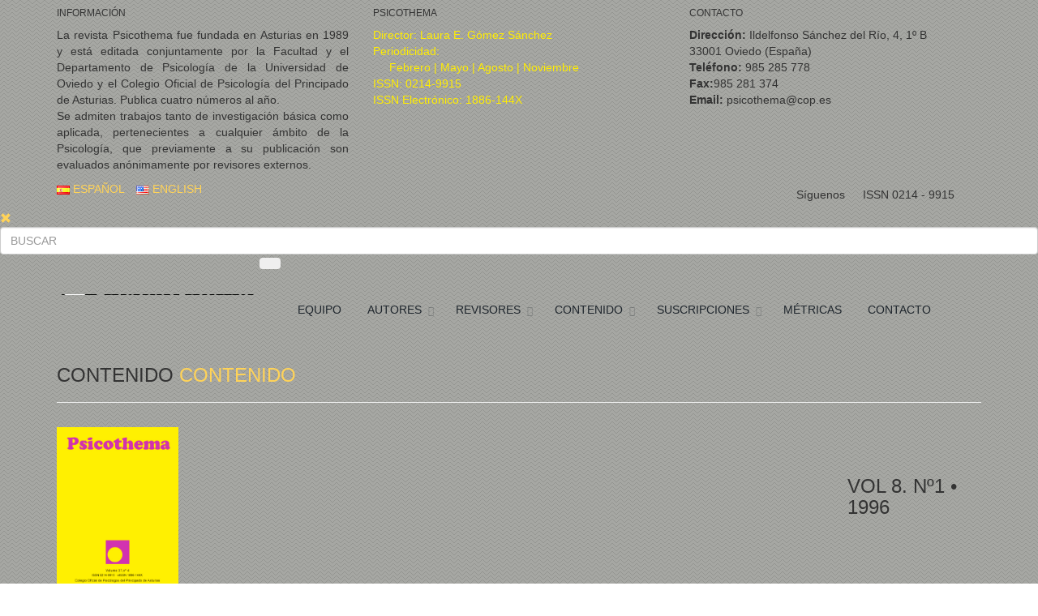

--- FILE ---
content_type: text/html; charset=utf-8
request_url: https://www.psicothema.com/contenido?num=19961001
body_size: 22170
content:
<!--idioma--><!--/idioma--><!---Main-->

<!DOCTYPE html>
<!--[if IE 8]>			<html class="ie ie8"> <![endif]-->
<!--[if IE 9]>			<html class="ie ie9"> <![endif]-->
<!--[if gt IE 9]><!-->	<html> <!--<![endif]--><head>
		<meta charset="utf-8" />
		<title>Psicothema</title>
		<meta name="keywords" content="HTML5,CSS3,Template" />
		<meta name="description" content="" />
		<meta name="Author" content="Dorin Grigoras [www.stepofweb.com]" />

		<!-- mobile settings -->
		<meta name="viewport" content="width=device-width, maximum-scale=1, initial-scale=1, user-scalable=0" />
		<!--[if IE]><meta http-equiv='X-UA-Compatible' content='IE=edge,chrome=1'><![endif]-->

		<!-- WEB FONTS : use %7C instead of | (pipe) -->
		<link href="https://fonts.googleapis.com/css?family=Open+Sans:300,400%7CRaleway:300,400,500,600,700%7CLato:300,400,400italic,600,700" rel="stylesheet" type="text/css" />

		<!-- CORE CSS -->
		<link href="assets/plugins/bootstrap/css/bootstrap.min.css" rel="stylesheet" type="text/css" />

		<!-- LAYER SLIDER -->
		<link href="assets/plugins/slider.layerslider/css/layerslider.css" rel="stylesheet" type="text/css" />
                   
                <link rel="stylesheet" type="text/css" href="https://www.psicothema.com/tmp/cache/stylesheet_combined_5be66414939d457602e9b7ee87018ed6.css" media="all" />
<link rel="stylesheet" type="text/css" href="https://www.psicothema.com/tmp/cache/stylesheet_combined_2f7e690220e4024f087dc4fd4d8ff5ec.css" />


		<!-- PAGE LEVEL SCRIPTS -->
		<link href="assets/css/header-1.css" rel="stylesheet" type="text/css" />
		<link href="assets/css/color_scheme/green.css" rel="stylesheet" type="text/css" id="color_scheme" />

<!-- FACEBOOK
<meta property="og:url" content="http://www.psicothema.com" />
<meta property="og:type" content="Revista de Psicología" />
<meta property="og:title" content="PSICOTHEMA" />
<meta property="og:description" content="Revista de Psicología Psicothema" />
<meta property="og:image" content="http://www.psicothema.com/assets/images/logo-menu.png" /> -->



	</head><body class="smoothscroll enable-animation boxed" background="/assets/images/patterns/pattern4.png">

<!-- FACEBOOK -->

<!-- Go to www.addthis.com/dashboard to customize your tools -->
<!-- <script type="text/javascript" src="//s7.addthis.com/js/300/addthis_widget.js#pubid=ra-5e5f79d97454873e"></script>-->


    
     <!--Banderas idioma-->		
         <!-- SLIDE TOP PSICOTHEMA BANDERAS ESPAÑOL -->
		<div id="slidetop">

			<div class="container">
				
				<div class="row">

					<div class="col-md-4">
						<h6> INFORMACIÓN</h6>
						<p align="justify">La revista Psicothema fue fundada en Asturias en 1989 y está editada conjuntamente por la Facultad y el Departamento de Psicología de la Universidad de Oviedo y el Colegio Oficial de Psicología del Principado de Asturias. Publica cuatro números al año.<br>

Se admiten trabajos tanto de investigación básica como aplicada, pertenecientes a cualquier ámbito de la Psicología, que previamente a su publicación son evaluados anónimamente por revisores externos.</p>
					</div>

					<div class="col-md-4">
						<h6><i class="icon-attachment"></i> PSICOTHEMA</h6>
						<ul class="list-unstyled">
							<li style="color: #ffed03"><i class="fa fa-angle-right"></i> Director: Laura E. Gómez Sánchez</li>
							
							
						<li style="color: #ffed03"><i class="fa fa-angle-right"></i> Periodicidad: <br>&nbsp;&nbsp;&nbsp;&nbsp;&nbsp;Febrero | Mayo | Agosto | Noviembre 

</li>
						<li style="color: #ffed03"><i class="fa fa-angle-right"></i> ISSN: 0214-9915

</li>
						<li style="color: #ffed03"><i class="fa fa-angle-right"></i> ISSN Electrónico: 1886-144X

</li>
							
						</ul>
					</div>

					<div class="col-md-4">
						<h6><i class="icon-envelope"></i> CONTACTO</h6>
						<ul class="list-unstyled">
							<li><b>Dirección:</b> Ildelfonso Sánchez del Río, 4, 1º B<br /> 33001 Oviedo (España)</li>
			<li><b>Teléfono:</b> 985 285 778 </li>
                         <li><b>Fax:</b>985 281 374</li>
			<li><b>Email:</b> psicothema@cop.es</li>
			</ul>
					</div>

				</div>

			</div>

			<a class="slidetop-toggle" href="#"><!-- toggle button --></a>

		</div>
		<!-- /SLIDE TOP -->


		<!-- wrapper -->
	

			<!-- Top Bar -->
			<div id="topBar" class="dark">
				<div class="container">




					<!-- right -->
                                          <!-- home -->



						<div class="pull-right" style="padding-top: 7px;">		
						<a class="" href="https://www.psicothema.com/es">&nbsp;&nbsp;&nbsp;&nbsp;&nbsp;&nbsp;&nbsp;<i style="color: #FFFFFF" class="fa fa-home"></i>
									
                                                            
                             </a>
</div>
					<ul class="top-links list-inline pull-right" style="padding-top: 7px;">
                                                 
						 <li class="text-welcome hidden-xs">Síguenos <strong><a href="https://es-la.facebook.com/psicothema/" target="blank">&nbsp; <i class="icon-facebook" style="color: #FFFFFF"></i></a> </strong></li>



						<!-- <li>
							<a class="dropdown-toggle no-text-underline" data-toggle="dropdown" href="#"><i class="fa fa-cog hidden-xs"></i> ÚLTIMO NÚMERO </a>
							<ul class="dropdown-menu pull-right">
                           
                            <li><a tabindex="-1" href="#"><i class="fa fa-cog"></i> NÚMEROS ANTERIORES</a></li>
								<li><a tabindex="-1" href="#"><i class="fa fa-cog"></i> ÁMBITO</a></li>
								<li class="divider"></li>
								<li><a tabindex="-1" href="#"><i class="fa fa-cog"></i> CONSEJO</a></li>
								<li><a tabindex="-1" href="#"><i class="fa fa-cog"></i> TARIFAS</a></li>
								<li><a tabindex="-1" href="#"><i class="fa fa-cog"></i> NORMAS</a></li>
								<li class="divider"></li>
								
							</ul>
						</li>-->
<li class="hidden-xs"> ISSN 0214 - 9915 </li>
  
       
   

						
						
					</ul>

					<!-- left -->
                            
                           
														
					<ul class="top-links list-inline">
                                                   
						    <li class="hidden-xs"><a tabindex="-1" href="/es"><img class="flag-lang" src="assets/images/flags/es.png" width="16" height="11" alt="lang" /> ESPAÑOL</a></li>
                            
                      <li class="hidden-xs"><a tabindex="-1" href="/english"><img class="flag-lang" src="assets/images/flags/us.png" width="16" height="11" alt="lang" /> ENGLISH</a></li>
                       
                        
					</ul>

										
				</div>
			</div>
			<!-- /Top Bar -->
   
    <!--/banderas-->

		<!-- wrapper -->
		<div id="wrapper">

			<!-- 
				AVAILABLE HEADER CLASSES

				Default nav height: 96px
				.header-md 		= 70px nav height
				.header-sm 		= 60px nav height

				.noborder 		= remove bottom border (only with transparent use)
				.transparent	= transparent header
				.translucent	= translucent header
				.sticky			= sticky header
				.static			= static header
				.dark			= dark header
				.bottom			= header on bottom
				
				shadow-before-1 = shadow 1 header top
				shadow-after-1 	= shadow 1 header bottom
				shadow-before-2 = shadow 2 header top
				shadow-after-2 	= shadow 2 header bottom
				shadow-before-3 = shadow 3 header top
				shadow-after-3 	= shadow 3 header bottom

				.clearfix		= required for mobile menu, do not remove!

				Example Usage:  class="clearfix sticky header-sm transparent noborder"
			-->
			<div id="header" class="sticky shadow-after-3 clearfix">

				<!-- SEARCH HEADER -->
				<div class="search-box over-header">
					<a id="closeSearch" href="#" class="glyphicon glyphicon-remove"></a>

					<form action="/search" method="get">
						<input type="text" name="search" class="form-control" placeholder="BUSCAR" />
					</form>
				</div> 
				<!-- /SEARCH HEADER -->
                              
				<!-- TOP NAV -->
				<header id="topNav">
					<div class="container">

						<!-- Mobile Menu Button -->
						<button class="btn btn-mobile" data-toggle="collapse" data-target=".nav-main-collapse">
							<i class="fa fa-bars"></i>
						</button>

						<!-- BUTTONS -->
						<ul class="pull-right nav nav-pills nav-second-main">

								
							<!-- /QUICK SHOP CART -->

						</ul>
						<!-- /BUTTONS -->



  <!--Menu idioma-->		
         <!--Navigation-->

<!-- Logo -->

						<a class="logo pull-left" href="http://www.psicothema.es/es">
							<img src="assets/images/logo-menu.png" width="250px" height="1px" alt="" />
						</a>

						<!-- 
							Top Nav 
							
							AVAILABLE CLASSES:
							submenu-dark = dark sub menu
						-->
						<div class="navbar-collapse pull-right nav-main-collapse collapse submenu-dark">
							<nav class="nav-main">


                                                                         
                                                                    

								<!--
									NOTE
									
									For a regular link, remove "dropdown" class from LI tag and "dropdown-toggle" class from the href.
									Direct Link Example: 


									<li>
										<a href="#">ÚLTIMO NÚMERO</a>
									</li>
								-->


								<ul id="topMain" class="nav nav-pills nav-main">
                                    
                                    
<!-- BANDERAS NO SE COMO PONERLAS EN EL MOVIL <li class="dropdown">
	
   <a class="dropdown-toggle" href="http://www.psicothema.com/es"> <img src="http://www.psicothema.com/assets/images/flags/es.png" width="16" height="11" alt=""/> </a> &nbsp; <a class="dropdown-toggle" href="http://www.psicothema.com/english"> <img src="http://www.psicothema.com/assets/images/flags/us.png" width="16" height="11" alt=""/> </a>
		
</li>-->


<li class="dropdown">
	<a class="" href="/Advisory-Board">
EQUIPO
	</a></li>
		

<li class="dropdown"><!-- numeros -->
	<a class="dropdown-toggle">
AUTORES
	</a>
		<ul class="dropdown-menu">
                     <li class="dropdown">
		<a class="dropdown-toggle" href="/normas">NORMAS DE PUBLICACIÓN </a> </li>
 <li class="dropdown">
		<a class="dropdown-toggle" href="/envio">ENVÍO ORIGINALES </a> </li>
<li class="dropdown">
		<a class="dropdown-toggle" href="/estado">ESTADO DE MI ARTÍCULO </a> </li>
<li class="dropdown">
		<a class="dropdown-toggle" href="/modificaciones">MODIFICACIONES </a> </li>

 </ul>
</li>



									<li class="dropdown"><!-- ÚLTIMO NÚMERO -->
										<a class="dropdown-toggle" >
											REVISORES
										</a>

                                        <ul class="dropdown-menu">
                                            <li class="dropdown">
                                               <a class="dropdown-toggle" href="/revisionarticulos">Revisión de Artículos</a> 
                                             </li>
                                       <li class="dropdown">
                                             <a class="dropdown-toggle" href="/modificarrevisor">Modificar Datos </a> </li>
                                      
                       
                       
                        </ul>

                        


										
										
									</li>



<li class="dropdown"><!-- numeros -->
	<a class="dropdown-toggle">
CONTENIDO
	</a>
		<ul class="dropdown-menu">

                     <li class="dropdown">
		<a class="dropdown-toggle" href="/ultimo">			  ÚLTIMO NÚMERO </a> </li>
<li class="dropdown">
		<a class="dropdown-toggle" href="/prensa">			  ARTÍCULOS EN PRENSA </a> </li>
<li class="dropdown">
		<a class="dropdown-toggle" href="/anteriores">			 NÚMEROS ANTERIORES </a> </li>


 </ul>
</li>


                                                                         

                  <li class="dropdown"><!-- numeros -->
	<a class="dropdown-toggle">
SUSCRIPCIONES
	</a>
		<ul class="dropdown-menu">

                   <li class="dropdown">
		<a class="dropdown-toggle" href="/suscripciones">			SUSCRIPCIONES </a> </li>
<li class="dropdown">
		<a class="dropdown-toggle" href="/institucional">			INSTITUCIONAL </a> </li>

<li class="dropdown">
		<a class="dropdown-toggle" href="/individual">			INDIVIDUAL </a> </li>

<!--<li class="dropdown">
		<a class="dropdown-toggle" href="/busquedas">			 BÚSQUEDAS </a> </li>-->


 </ul>
</li>                                                      
	

                                                  
	                                                              
<li class="dropdown"><!-- ÚLTIMO NÚMERO -->
										<a class="" href="/metricas">
											MÉTRICAS
										</a>
										
										
									</li>
												
                                                                       

                                       
										<li class="dropdown"><!-- ÚLTIMO NÚMERO -->
										<a class="" href="/contacto">CONTACTO</a>
										
									</li>
															
													
						<!-- SEARCH -->
							<li class="search">
								<a href="javascript:;"><i class="fa fa-search"></i></a>
</li>
						<!-- /SEARCH -->
								
							</nav>
						</div>

					</div>
				</header>
				<!-- /Top Nav -->

			</div>
   <!--/menu-->


<!--contenido-columnas-->
			   
  <section>
				<div class="container"> 
   
   	<h3 class="weight-400"> CONTENIDO <span> CONTENIDO</span></h3> 
<hr>

    
           
   <div class="row">
   <div class="col-sm-12">
<p><div class="row">
<div class="col-md-10">
<a id="single_image" href="portadas/psicothemabig.jpg"><img class="img-responsive" src="portadas/psicothema.jpg" alt="" width="150" height="200" /></a>
</div><br><br>
<div class="col-md-2">
<p><h3>VOL 8. N&ordm;1 • 1996</h3></p>
<h4 style="color: #5273d0;"></h4>
<p>&nbsp; </p>
<p>&nbsp; </p>
</div>
</div>
<div class="row">
<div class="col-md-10">
<h4>   <a data-toggle="collapse" data-target="#demo1"><i class="icon-download2"></i> </a></h4><h5> Javier Bandrés* y Rafael Llavona**</h5>
  <div id="demo1" class="collapse">
 <p ALIGN="JUSTIFY">Durante la guerra civil española, Antonio Vallejo Nágera, Jefe de los
  Servicios Psiquiátricos del ejército de Franco, fundó y dirigió un gabinete de
  investigaciones psicológicas para estudiar la personalidad de los prisioneros en los
  campos de concentración. Vallejo informó de que los prisioneros se caracterizaban como
  grupo por la elevada incidencia de temperamentos degenerativos, inteligencias mediocres y
  personalidades sociales innatamente revolucionarias, rasgos que consideraba típicos de
  los seguidores de las ideologías antifascistas e izquierdistas. Según Vallejo estos
  rasgos son potenciados en el caso de las prisioneras por la característica inferioridad
  psicológica de la mujer. Concluyó que la posibilidad de conseguir un cambio de actitud
  político-social en estos sujetos era muy reducida.</p>
  <i><p ALIGN="JUSTIFY">Psychology in Franco&#146;s Concentration Camps.</i> During the
  Spanish Civil War, Antonio Vallejo Nágera, Chief Psychiatrist of Franco&#146;s army,
  directed a psychological research Cabinet to study the personality of concentration camp
  prisoners. Vallejo reported that the prisoners were characterized by a high rate of
  degenerative temperament, mediocre intelligence and innately revolutionary social
  personalities. He considered such personality traits to be typical of followers of
  antifascist and leftist ideologies. Vallejo statet that these traits were intensified in
  female prisoners due to the psychological inferiority of their sex. He concluded that the
  probability of obtaining a change in the political attitude of such individuals was very
  low.</p>
  </div>
<hr />
</div>
<div class="col-md-2">
<a href="http://www.psicothema.com/pii?pii=1" target="_blank"><button    class="btn btn-success" style="background-color: #5273d0;">Ver Artículo <i class="fa fa-file-pdf-o"></i></button></a> 
</div>   <div class="col-md-10">
<h4>   <a data-toggle="collapse" data-target="#demo8"><i class="icon-download2"></i> </a></h4><h5> José A. Adrián, Darío Páez y Javier Álvarez</h5>
  <div id="demo8" class="collapse">
 <P ALIGN="JUSTIFY">This study analyzes the first empiric data on the incidence of certain aesthetic elements on mood and on cognitive restructuralization. To this end, we have carried out experimental research which, based on the theory of Vygotski’s about the role of Art (1925/1972), contemplates the possibility that stimuli, with positive and negative affective charges, provoke simultaneous activation of positive and negative emotions, producing a catharsis -in the sense of greater cognitive complexity. Our research was focused on the emotional and cognitive reactions to romantic music.</P>
<P ALIGN="JUSTIFY">As has been proved by recent research, music can generate psychophysiological alterations in our organism: alterations in pulse, cardiac rhythm, breathing, blood pressure, etc. Besides the changes which are automatically produced in our ANS, some experiments have shown that music generates changes in mood, cognition and conduct (Kenealy, 1988; Martin, 1990). </P>
<P ALIGN="JUSTIFY">In this work, results show partial support of some of Vygotski’s ideas. This research is one of the first attempts to operate on an aesthetic element, such as music, in order to discover the composition and relevant elements of Art.</P>
<P ALIGN="JUSTIFY"></P>
<P ALIGN="JUSTIFY"><I>Arte, emoci&oacute;n y cognici&oacute;n: aproximaciones vygotskianas y actuales en la inducci&oacute;n musical, los cambios en el estado de &aacute;nimo y la complejizaci&oacute;n cognitiva. </i>Este estudio analiza los primeros datos sobre la incidencia de ciertos elementos est&eacute;ticos en el estado de &aacute;nimo y en la restructuraci&oacute;n cognitiva. Para ello, hemos llevado a cabo una investigaci&oacute;n experimental la cual, basada en la teor&iacute;a de Vygotski sobre el papel del arte (1925/1972), contempla la posibilidad de que est&iacute;mulos, con caraga afectiva negativa y positiva, provoquen una activaci&oacute;n simult&aacute;nea de emociones positivas y negativas, produciendo una catarsis -en el sentido de una mayor complejidad cognitiva- Nuestra investigaci&oacute;n estuvo centrada en las reacciones emocionales y cognitivas con m&uacute;sica rom&aacute;ntica.</P>
<P ALIGN="JUSTIFY">Como ha sido demostrado en recientes investigaciones, la m&uacute;sica puede generar alteraciones psicofisiol&oacute;gicas en nuestro organismo: alteraciones del pulso, ritmo cardiaco, respiraci&oacute;n, presi&oacute;n sang&uuml;&iacute;nea, etc. Adem&aacute;s de los cambios que son autom&aacute;ticamente producidos en nuestro SNA, algunos experimentos han mostrado que la m&uacute;sica genera cambios en el estado de &aacute;nimo , en la cognici&oacute;n y en la conducta (Kenealy, 1988; Martin, 1990).</P>
<P ALIGN="JUSTIFY">En este trabajo, los resultados muestran un apoyo parcial de algunas de las ideas de Vygotski. Esta investigaci&oacute;n es uno de los primeros intentos de operar sobre un elemento est&eacute;tico como la m&uacute;sica, para descubrir la composici&oacute;n y los elementos relevantes del arte.</P>
  </div>
<hr />
</div>
<div class="col-md-2">
<a href="http://www.psicothema.com/pii?pii=8" target="_blank"><button    class="btn btn-success" style="background-color: #5273d0;">Ver Artículo <i class="fa fa-file-pdf-o"></i></button></a> 
</div>   <div class="col-md-10">
<h4>   <a data-toggle="collapse" data-target="#demo9"><i class="icon-download2"></i> </a></h4><h5> Celso Goyos</h5>
  <div id="demo9" class="collapse">
 <P ALIGN="JUSTIFY">En el &aacute;mbito del an&aacute;lisis comportamental, la equivalencia es importante porque est&aacute; relacionada con la explicaci&oacute;n de comportamientos emergentes.  Varios autores han concluido que para la formaci&oacute;n de equivalencia, el compartamiento verbal es insuficiente e innecesario.  El objetivo de este trabajo es analizar las bases experimentales que apoyan esta conclusi&oacute;n.  Siete trabajos fundamentales han sido analizados.  En algunos de ellos se constat&oacute; lo sieguiente: las pruebas para detectar relaciones emergentes fueron seguidas de refuerzos; un n&uacute;mero reducido de sujetos; y el procedimiento de recogida de verbalizaciones y sus resultados no se presentan.  En otros estudios, los sujetos fueran dejados a solas con el equipamento autom&aacute;tico, sin que se registrase el comportamiento verbal durante la aplicaci&oacute;n del procedimiento.  Sin embargo, en la mayoria de los trabajos las conclusiones se basaron en pruebas de nombrar pos-experimental, situaciones diferentes a la de estudio.  Con base en este re-an&aacute;lisis se considera prematuro afirmar que el comportamiento verbal es insuficiente e innecesario para la formaci&oacute;n de equivalencia.</P>
<P ALIGN="JUSTIFY"></P>
<P ALIGN="JUSTIFY"><I>Verbal behaviour and equivalence.</i> In Behaviour Analysis, the topic of equivalence is important because it is related with the explanation of emergent behaviours.  Several authors have concluded that verbal behaviour is insuficient and unnecessary for equivalence formation.  The objective of this paper is to analyze the experimental basis which were offered to support this conclusion.  Seven seminal articles were analyzed, and the following features were found among them: probes were followed by reinforcers; limited number of subjects; verbal procedures and their respective results were not presented.  Also, the subjects were left alone with automatic equipment, without no observation of verbal behaviour during training.  In most of the articles the conclusions were based on post-experimental tests where the testing conditions differed significantly from the original ones.  It is therefore considered premature to judge verbal behaviour as insuficient and unnecessary for equivalence formation.</P>
  </div>
<hr />
</div>
<div class="col-md-2">
<a href="http://www.psicothema.com/pii?pii=9" target="_blank"><button    class="btn btn-success" style="background-color: #5273d0;">Ver Artículo <i class="fa fa-file-pdf-o"></i></button></a> 
</div>   <div class="col-md-10">
<h4>   <a data-toggle="collapse" data-target="#demo2"><i class="icon-download2"></i> </a></h4><h5> Elisardo Becoña y Carlos Gestal</h5>
  <div id="demo2" class="collapse">
 <p ALIGN="JUSTIFY">El juego patológico en niños y adolescentes está cobrando un gran
  interés en los últimos años después de la aparición de varios estudios
  epidemiológicos que indican una tasa de prevalencia superior a la de los adultos. En el
  presente estudio analizamos en una muestra representativa de niños de segundo ciclo de
  E.G.B. (edades de 12 a 14 años, fundamentalmente) de la ciudad de La Coruña (N = 1.200)
  la prevalencia del juego patológico utilizando el cuestionario DSM-IVJ de Fisher (1993b).
  Los resultados indican que un 2.23% de la muestra serían probables jugadores
  patológicos, con una mayor incidencia en hombres que mujeres (85% vs. 15%), incremento
  según la edad y relación con el juego paterno. En función de los resultados se
  presentan aquellas acciones que sería necesario llevar a cabo de cara a la reducción de
  la prevalencia del juego patológico en niños y adolescentes para conseguir que no se
  incremente en el futuro la actual tasa existente de jugadores patológicos adultos.</p>
  <i><p ALIGN="JUSTIFY">The pathological gambling in spanish children. </i>Pathological
  gambling in children and adolescents has reached a great relevance in the last years after
  several epidemiologic studies which indicated a prevalence rate in adolescents greater
  than in adults. In the present study we analyzed in a representative sample of scholars
  (12 to 14 years old predominatly) of the city of La Coruña (N = 1.200) the prevalence of
  pathological gambling utilizing the Fishers´s (1993b) Questionnaire for Pathological
  Gambling &quot;DSM-IVJ&quot;. The results showed a 2.23% of probable pathological
  gamblers, with a greater rate of men that women (85% vs. 15%), increase with years and
  related with the gambler of fathers. Since these results we present the actions that are
  necessary to carry out to the reduction of the prevalence of pathological gambling in
  children and adolescents in order to no increase the current prevalence rate of adult
  pathological gambling in the future.</p>
  </div>
<hr />
</div>
<div class="col-md-2">
<a href="http://www.psicothema.com/pii?pii=2" target="_blank"><button    class="btn btn-success" style="background-color: #5273d0;">Ver Artículo <i class="fa fa-file-pdf-o"></i></button></a> 
</div>   <div class="col-md-10">
<h4>   <a data-toggle="collapse" data-target="#demo10"><i class="icon-download2"></i> </a></h4><h5> Mayte Méndez*, Gonzalo Serrano** y Marcelino Cuesta*</h5>
  <div id="demo10" class="collapse">
 <P ALIGN="JUSTIFY">En este trabajo se pretende comprobar en qu&eacute; medida la Presi&oacute;n Temporal determina la elecci&oacute;n de estrategias de mediaci&oacute;n. Tomando como referencia los supuestos defendidos por el Modelo de Carnevale (1986) se plantea que cuando los mediadores act&uacute;an condicionados por una Alta Presi&oacute;n Temporal emplear&aacute;n un mayor n&uacute;mero de estrategias de Presi&oacute;n. La raz&oacute;n de tal comportamiento se debe, seg&uacute;n Carnevale (1986), a que el inter&eacute;s del mediador por el acuerdo y/o la percepci&oacute;n del Campo com&uacute;n disminuyen con el paso del tiempo. La metodolog&iacute;a es de car&aacute;cter experimental con un dise&ntilde;o 2x2x2, manipulando el Inter&eacute;s del mediador por el acuerdo, la Percepci&oacute;n de Campo Com&uacute;n y la Presi&oacute;n Temporal. Los resultados ponen de manifiesto que la Presi&oacute;n Temporal, operativizada seg&uacute;n el tiempo m&aacute;ximo disponible para la concesi&oacute;n del acuerdo, no produce un incremento de las acciones de Presi&oacute;n. Sin embargo, se pudo constatar c&oacute;mo el simple paso del tiempo, al margen del total disponible para solventar el litigio, favorec&iacute;a, por s&iacute; mismo, la utilizaci&oacute;n de acciones coercitivas.</P>
<P ALIGN="JUSTIFY"></P>
<P ALIGN="JUSTIFY"><I>The influence of time pressure on the selection of mediation strategies.</i> The aim of this work is to examine the extent in which the Time Pressure determines the selection of mediation strategies. According to Carnevale’s Model (1986), when mediators work conditioned by high time pressure, they’ll use a greater number of pressing strategies. The cause for this behavior appears to be a decrease in the mediator’s interest and/or perception of the common ground with time. We use an experimental metodology based on a 2x2x2 design in which the mediator’s concerns for the outcomes as well as the Perception of Common Ground and Time Pressure were manipulated. Results show that Time Pressure, measured as the maximun available time to agreement, dos not produce an increment of pressing strategies. However, the simple pass of time, independently of the available amount of time to resolve the litigation, determined <I>per se</I> the use of coercitive actions.</P>
  </div>
<hr />
</div>
<div class="col-md-2">
<a href="http://www.psicothema.com/pii?pii=10" target="_blank"><button    class="btn btn-success" style="background-color: #5273d0;">Ver Artículo <i class="fa fa-file-pdf-o"></i></button></a> 
</div>   <div class="col-md-10">
<h4>   <a data-toggle="collapse" data-target="#demo11"><i class="icon-download2"></i> </a></h4><h5> Juan Carlos Ruiz y Salvador Algarabel</h5>
  <div id="demo11" class="collapse">
 <P ALIGN="JUSTIFY">Los experimentos que aparecen en este art&iacute;culo han estudiado el efecto que la manipulaci&oacute;n del tama&ntilde;o del conjunto de la se&ntilde;al (n&uacute;mero de palabras con las que aparece relacionada una palabra, medidas mediante normas de asociaci&oacute;n libre discreta) tiene sobre el procesamiento de un test que le sigue. Las tareas donde se ha estudiado el efecto han sido tanto epis&oacute;dicas (recuerdo con se&ntilde;al) como sem&aacute;nticas (lectura de palabras y decisi&oacute;n l&eacute;xica). El objetivo de la investigaci&oacute;n ha sido comprobar emp&iacute;ricamente si existe reparto de la activaci&oacute;n tal y como asumen los modelos activacionales de la memoria (Anderson, 1983). Los resultados han mostrado el efecto del tama&ntilde;o de la se&ntilde;al en la tarea de recuerdo con se&ntilde;al pero no en las tareas de lectura de palabras y decisi&oacute;n l&eacute;xica.  </P>
<P ALIGN="JUSTIFY"></P>
<P ALIGN="JUSTIFY"><I>Absence of spreading activation in semantic tasks. </i>Four experiments studied the prime set size effect (number of words related with another one measured by free association norms) in the processing of a test. The effect has been studied in both episodic tasks (cued recall) and semantic tasks (naming and lexical decision), looking for empirical evidence of the spreading of activation emanating from a node among the ones related whith it, as is proposed in spreading activation theories (Anderson, 1983). The results have shown the set size effect in the cued recall task but not in naming and lexical decision.</P>
  </div>
<hr />
</div>
<div class="col-md-2">
<a href="http://www.psicothema.com/pii?pii=11" target="_blank"><button    class="btn btn-success" style="background-color: #5273d0;">Ver Artículo <i class="fa fa-file-pdf-o"></i></button></a> 
</div>   <div class="col-md-10">
<h4>   <a data-toggle="collapse" data-target="#demo12"><i class="icon-download2"></i> </a></h4><h5> Mercedes Martín López, Antonio Caño y José Francisco Navarro</h5>
  <div id="demo12" class="collapse">
 <P ALIGN="JUSTIFY">En este trabajo evaluamos los efectos de una &uacute;nica administraci&oacute;n de dosis altas del neurol&eacute;ptico at&iacute;pico sulpiride (100, 150 y 200 mg/kg, ip) o suero salino (grupo control) sobre la conducta agon&iacute;stica en ratones machos, utilizando un modelo de agresi&oacute;n inducida por aislamiento. La mitad de los ratones fueron aislados durante 30 d&iacute;as y empleados como animales experimentales o controles; la otra mitad fueron utilizados como &quot;oponentes&quot;, siendo anosmiados temporalmente mediante sulfato de zinc. Treinta minutos despu&eacute;s de la administraci&oacute;n del f&aacute;rmaco, se llevaron a cabo interacciones de diez minutos entre un animal aislado y un oponente an&oacute;smico en un &aacute;rea neutral, grabadas en v&iacute;deo para su an&aacute;lisis etol&oacute;gico/conductual mediante ordenador. Los resultados indicaron una disminuci&oacute;n significativa de las conductas ofensivas (amenaza y ataque) con las tres dosis utilizadas. Sin embargo, &uacute;nicamente con la dosis de 100 mg/kg se observ&oacute; un perfil antiagresivo espec&iacute;fico, sin incrementos de la inmovilidad. Dichos resultados sugieren que la consideraci&oacute;n de la posible especificidad antiagresiva de los neurol&eacute;pticos at&iacute;picos podr&iacute;a estar en estrecha relaci&oacute;n con la dosis utilizada.</P>
<P ALIGN="JUSTIFY"></P>
<P ALIGN="JUSTIFY"><I>Effects of high doses of sulpiride on agonistic behavior in male mice. </i>The effects of a single injection of high doses of sulpiride (100, 150, or 200 mg/kg, ip) or physiological saline (0.9% NaCl) on the agonistic behaviour elicited by isolation in male mice were examined. Half of the animals were housed and employed as experimental or control animals; the remainder were used as ‘standard opponents&quot; and were temporally rendered anosmic by zinc sulphate. Individually housed mice were exposed to anosmic &quot;standard opponents&quot; in a neutral area 30 minutes after the drug administration. These encounters were videotaped and evaluated using an ethologically based analysis. Sulpiride significantly decreased the time spent in offensive behaviours (threat and attack). However, only the lowest dose produced a specific antiaggressive profile characterized by suppression of aggressive behaviour without a significant increase of immobility behaviours. These results suggest that the possible antiaggressive specificity of atypical neuroleptics could be closely related to the dose used.</P>
  </div>
<hr />
</div>
<div class="col-md-2">
<a href="http://www.psicothema.com/pii?pii=12" target="_blank"><button    class="btn btn-success" style="background-color: #5273d0;">Ver Artículo <i class="fa fa-file-pdf-o"></i></button></a> 
</div>   <div class="col-md-10">
<h4>   <a data-toggle="collapse" data-target="#demo13"><i class="icon-download2"></i> </a></h4><h5> Juan Fernández*, Miguel A. Mateo* y José Muñiz**</h5>
  <div id="demo13" class="collapse">
 <P ALIGN="JUSTIFY">Se estudi&oacute; la valoraci&oacute;n que los profesores universitarios hacen de la evaluaci&oacute;n docente que llevan a cabo los estudiantes a trav&eacute;s de las encuestas. El objetivo central fue someter a prueba la hip&oacute;tesis general de la existencia de una actitud m&aacute;s favorable hacia los aspectos formativos de la evaluaci&oacute;n que hacia los sumativos, as&iacute; como comprobar si el modelo de evaluaci&oacute;n condiciona dicha actitud. Un total de 2.651 profesores de las universidades Complutense de Madrid y de Oviedo respondieron a una escala de siete items tipo Likert que recog&iacute;a sus opiniones sobre los distintos aspectos de la evaluaci&oacute;n hecha por los alumnos. Los datos ofrecen un claro apoyo emp&iacute;rico a las hipotesis, tanto desde la perspectiva de la significaci&oacute;n estad&iacute;stica como desde la consideraci&oacute;n del tama&ntilde;o del efecto. Se destacan las implicaciones de este tipo de metaevaluaci&oacute;n para la mejora de la calidad docente.</P>

<P ALIGN="JUSTIFY"><I>Faculty assessment of students’ teaching evaluation</i>. An evaluation was carried out in which faculty members were asked to appraise students’ univeristy teaching evaluation. The aim was to test the hypothesis according to which teachers show a better attitude toward evaluation formative functions than to summative ones, and its corollary: This attitude will be affected by the evaluation model. 2.651 teachers from Complutense University of Madrid and from Oviedo University took part in this study. The data show empirical support for this hypothesis and its corollary, both in terms of statistical significance and effect size. This work emphasizes the implications of this kind of metaevaluation for improving teaching quality.</P>
  </div>
<hr />
</div>
<div class="col-md-2">
<a href="http://www.psicothema.com/pii?pii=13" target="_blank"><button    class="btn btn-success" style="background-color: #5273d0;">Ver Artículo <i class="fa fa-file-pdf-o"></i></button></a> 
</div>   <div class="col-md-10">
<h4>   <a data-toggle="collapse" data-target="#demo14"><i class="icon-download2"></i> </a></h4><h5> Pedro Prieto Marañón* y Mª Isabel Barbero García</h5>
  <div id="demo14" class="collapse">
   <P ALIGN="JUSTIFY">En el presente trabajo se expone un procedimiento de detecci&oacute;n 
    del funcionamiento diferencial de los &iacute;tems (DIF) mediante un programa 
    de an&aacute;lisis de residuales elaborado a tal efecto (RES.BAS) que, dentro 
    del marco de la TRI, y siguiendo la propuesta de Linn y Harnisch (1981), permite 
    comprobar el ajuste entre los datos del grupo focal y un modelo previamente 
    determinado en el grupo de referencia. Para estimar lo adecuado de tal procedimiento 
    y la utilidad del programa se ha comparado, mediante un estudio de simulaci&oacute;n, 
    con otros cuatro m&eacute;todos de detecci&oacute;n de DIF: Mantel-Haenszel, 
    prueba &chi; &#178; de Lord, modelos log-lineales y regresi&oacute;n log&iacute;stica. 
    Los resultados muestran que tanto el m&eacute;todo propuesto, como la regresi&oacute;n 
    log&iacute;stica, resultan ser m&aacute;s eficaces que los de Mantel-Haenszel 
    y Lord y ligeramente mejores con respecto al modelo log-lineal. Una de las 
    principales ventajas del procedimiento expuesto es su capacidad para diferenciar 
    no s&oacute;lo entre DIF uniforme y no uniforme, sino para mostrar la direcci&oacute;n, 
    intensidad y niveles del rasgo en los que aparece el efecto del DIF.</P>
  <P ALIGN="JUSTIFY"><I>Detecting differential item functioning through residual 
    analysis: an irt applicatton.</i><B> </B>In this paper we present an IRT procedure 
    for DIF detection through a program of residual analysis (RES.BAS) based on 
    the Linn &amp; Harnsich (1981) method of analizing residuals obtained when 
    fitting data from the focal group to a previously determined model on a reference 
    group. For estimating accuracy of this procedure, a comparison with four other 
    methods -Mantel-Haenszel, Lord`s test, log-lineal model and logistic regression- 
    has been carried through a simulation study. Results show that both the proposed 
    method and the logistic regression one, are superior to Mantel-Haenszel and 
    slightly better than the log-lineal model. One of the main advantages of residual 
    program is its capacity, not only to differentiate between uniform and no 
    uniform DIF, but also in detecting direction, size and ability levels in which 
    DIF is present.</P>
  </div>
<hr />
</div>
<div class="col-md-2">
<a href="http://www.psicothema.com/pii?pii=14" target="_blank"><button    class="btn btn-success" style="background-color: #5273d0;">Ver Artículo <i class="fa fa-file-pdf-o"></i></button></a> 
</div>   <div class="col-md-10">
<h4>   <a data-toggle="collapse" data-target="#demo15"><i class="icon-download2"></i> </a></h4><h5> Arantxa Gorostiaga, Nekane Balluerka y Xabier Isasi</h5>
  <div id="demo15" class="collapse">
 <P ALIGN="JUSTIFY">El prop&oacute;sito fundamental del presente trabajo ha consistido en la construcci&oacute;n y validaci&oacute;n de un cuestionario destinado a medir el uso manifiesto del euskera en sujetos adultos biling&uuml;es. El an&aacute;lisis emp&iacute;rico de la fiabilidad y de la validez del instrumento se ha llevado a cabo en una muestra de 420 estudiantes de ense&ntilde;anzas medias y universitarios, con edades comprendidas entre los 17 y los 20 a&ntilde;os. Los datos permiten concluir que la consistencia interna y la validez del cuestionario son satisfactorias. El instrumento puede ser empleado para diagnosticar el nivel de competencia en euskera y el uso de esta lengua por parte de sujetos biling&uuml;es en diferentes contextos o situaciones.</P>

<P ALIGN="JUSTIFY"><I>Construction and Validation of a Questionnaire on Action Rules concerning the Social Use of Euskera. </i>The main aim of this study was to build and validate a questionnaire which would measure the actual use of Euskera in adult bilingual subjects. The empirical analysis of instrument’s reliability and validity was conducted using a sample of 420 high school and college students. Age ranged between 17 and 20 years. The available data allow us to state that the questionnaire’s internal consistency and its validity are satisfactory. The instrument may be used in the diagnosis of bilingual subjects’ level of proficiency in Euskera and the use of this language by these subjects in different contexts and situations.</P>
  </div>
<hr />
</div>
<div class="col-md-2">
<a href="http://www.psicothema.com/pii?pii=15" target="_blank"><button    class="btn btn-success" style="background-color: #5273d0;">Ver Artículo <i class="fa fa-file-pdf-o"></i></button></a> 
</div>   <div class="col-md-10">
<h4>   <a data-toggle="collapse" data-target="#demo16"><i class="icon-download2"></i> </a></h4><h5> Carlos Rodríguez-Sutil*, P. Gil-Corbacho** y Rosario Martínez Arias*</h5>
  <div id="demo16" class="collapse">
 <P ALIGN="JUSTIFY">En este art&iacute;culo se presenta una nueva medida de la conducta Tipo A desarrollada con una poblaci&oacute;n espa&ntilde;ola. Se trata de una escala de ocho &iacute;tems que se ha aplicado a 647 sujetos (321 mujeres y 326 hombres). Analizamos la validez y fiabilidad de la escala mediante los coeficientes alfa y el an&aacute;lisis factorial, para demostrar su consistencia interna, as&iacute; como su validez de constructo y criterial. El an&aacute;lisis factorial (componentes principales, rotaci&oacute;n varimax) muestra una estructura de dos factores. El Factor 1 podr&iacute;a relacionarse con el estr&eacute;s, mientras que el Factor 2 puede tener relaci&oacute;n con la ambici&oacute;n laboral. El &iacute;tem 8 (expresi&oacute;n emocional) aparece aislado de esta estructura bifactorial.</P>

<P ALIGN="JUSTIFY"><I>Presentation of the retiro type a behavior scle (Retabs). </i>This paper presents a new measure of Type A behaviour developed with spanish population. The scale consists of eight items and has been applied to a sample of 647 subjects (321 females and 326 males). We analyze the reliability and validity of that scale by means of: alpha coefficients, factor analysis, etc., to demonstrate its internal consistency, construct validity and criterion-related validity. Factor analysis (principal components, varimax rotation) shows a two factors structure. Factor 1 could be related with stress, while factor 2 could be related with work ambition. Item 8 (emotional expresion) shows some isolation from this two factors structure</P>
  </div>
<hr />
</div>
<div class="col-md-2">
<a href="http://www.psicothema.com/pii?pii=16" target="_blank"><button    class="btn btn-success" style="background-color: #5273d0;">Ver Artículo <i class="fa fa-file-pdf-o"></i></button></a> 
</div>   <div class="col-md-10">
<h4>   <a data-toggle="collapse" data-target="#demo17"><i class="icon-download2"></i> </a></h4><h5> Julia Martínez-Cardeñoso, Marcelino Cuesta y José Muñiz</h5>
  <div id="demo17" class="collapse">
 <P ALIGN="JUSTIFY">Los modelos log&iacute;sticos de Teor&iacute;a de Respuesta a los Items m&aacute;s utilizados en la pr&aacute;ctica asumen la unidimensionalidad de los datos, si bien esta asunci&oacute;n es muy dif&iacute;cil que ocurra estrictamente en situaciones reales. En el presente trabajo se investig&oacute; en qu&eacute; medida influye la violaci&oacute;n de la unidimensionalidad  en el c&aacute;lculo de un aspecto tan importante como es la funci&oacute;n de informaci&oacute;n del test. Para ello se generaron datos simulados con distintos grados de dimensionalidad, estimando en cada caso los efectos sobre la funci&oacute;n de informaci&oacute;n. En concreto se simularon  16 bloques de datos, originados al cruzar bases de dos y tres factores con 2 tipos de distribuci&oacute;n y 4 tipos de correlaciones. En todos los casos se utilizaron 30 items y 1000 sujetos. Los resultados muestran que la funci&oacute;n de informaci&oacute;n resulta razonablemente robusta a violaciones ligeras de la unidimensionalidad, resinti&eacute;ndose progresivamente a medida que aumenta la dimensionalidad y las correlaciones entre los factores disminuyen. </P>

<P ALIGN="JUSTIFY"><I>Dimensionality and test information function</i>. Logistic Item Response models assume data unidimensionality, although this assumption is difficult to obtain with empirical data. In this paper, the influence of unidimensionality violations on test information function was investigated. Sixteen data bases with different degrees of dimensionality were generated, by crossing the number of factors (2/3), with type of items distribution (uniform/no uniform), and factors correlations ( 4 levels). 30 items and 1000 subjects were used. Results show that the  test information function appears to be robust to mild violations of unidimensionality, decreasing the robustness when the number of dimensions increases. </P>
  </div>
<hr />
</div>
<div class="col-md-2">
<a href="http://www.psicothema.com/pii?pii=17" target="_blank"><button    class="btn btn-success" style="background-color: #5273d0;">Ver Artículo <i class="fa fa-file-pdf-o"></i></button></a> 
</div>   <div class="col-md-10">
<h4>   <a data-toggle="collapse" data-target="#demo18"><i class="icon-download2"></i> </a></h4><h5> Orfelio G. León</h5>
  <div id="demo18" class="collapse">
 <P ALIGN="JUSTIFY">El presente informe sigue la l&iacute;nea de los trabajos publicados en  la revista Teaching of Psychology donde se formulan procedimientos para realizar una ense&ntilde;anza m&aacute;s eficaz de los contenidos psicol&oacute;gicos. Asumimos que la primera clase es importante por el nivel de ansiedad de profesor y alumnos, por el peso en la formaci&oacute;n de las actitudes de los alumnos hacia el profesor y hacia la asignatura y que la materia de metodolog&iacute;a no se percibe generalmente como atractiva. En este trabajo se dan las claves para desarrollar una primera clase en la que los alumnos se relajan, intervienen, se r&iacute;en y de paso detectan la importancia de resolver los problemas de investigaci&oacute;n con m&eacute;todo, identificando veintid&oacute;s conceptos importantes que ser&aacute;n desarrollados a lo largo del curso. El profesor tiene, por lo menos en esta clase, el &eacute;xito asegurado. La tarea consiste en descubrir un truco de magia, de forma cient&iacute;fica.</P>

<P ALIGN="JUSTIFY"><I>How to delight 100 students in the first class of research methods and to introduce, at the same time, 22 basic ideas of the subject. </i>The present paper follows the editorial line of the journal Teaching of Psychology where are published methods for a better teaching of psychological contents. We assume that the first class is important because of the anxiety of the teacher and students, because of the incedence of this class in the generation of the attitude towards the teacher and the subject; we also assume that Research Methods is not usually percived as attractive. In this work are presented several keys to develop a first class in wich students are relaxed, ask, laugh and notice the importance of solving problems using a method. In this class are identified twenty-two important concepts of the subject. The teacher has, at less in this class, a sure sucess. The task used is a magic performance, where the students got to gess the trick, in a scientific way.</P>
  </div>
<hr />
</div>
<div class="col-md-2">
<a href="http://www.psicothema.com/pii?pii=18" target="_blank"><button    class="btn btn-success" style="background-color: #5273d0;">Ver Artículo <i class="fa fa-file-pdf-o"></i></button></a> 
</div>   <div class="col-md-10">
<h4>   <a data-toggle="collapse" data-target="#demo19"><i class="icon-download2"></i> </a></h4><h5> José Luis Pinillos</h5>
  <div id="demo19" class="collapse">
 <P ALIGN="CENTER"> Discurso pronunciado con motivo de su investidura  como Doctor Honoris Causa por la Universidad de Oviedo</P>
  </div>
<hr />
</div>
<div class="col-md-2">
<a href="http://www.psicothema.com/pii?pii=19" target="_blank"><button    class="btn btn-success" style="background-color: #5273d0;">Ver Artículo <i class="fa fa-file-pdf-o"></i></button></a> 
</div>   <div class="col-md-10">
<h4>   <a data-toggle="collapse" data-target="#demo20"><i class="icon-download2"></i> </a></h4><h5> Serafín Lemos Giráldez</h5>
  <div id="demo20" class="collapse">
 <P ALIGN="CENTER">Discurso pronunciado con motivo de la investidura de Jos&eacute; Luis Pinillos como Doctor Honoris Causa por la Universidad de Oviedo<br>
</P>
  </div>
<hr />
</div>
<div class="col-md-2">
<a href="http://www.psicothema.com/pii?pii=20" target="_blank"><button    class="btn btn-success" style="background-color: #5273d0;">Ver Artículo <i class="fa fa-file-pdf-o"></i></button></a> 
</div>   <div class="col-md-10">
<h4>   <a data-toggle="collapse" data-target="#demo21"><i class="icon-download2"></i> </a></h4><h5> S. Millar</h5>
  <div id="demo21" class="collapse">
 <P ALIGN="CENTER">REVISION DE LIBROS / BOOK REVIEW</P>
<P ALIGN="JUSTIFY">Los seres humanos recibimos informaci&oacute;n muy variada del medio en que vivimos a trav&eacute;s de los distintos sistemas sensoriales (la vista, el o&iacute;do, el tacto, el olfato y el gusto). Algunas de las preguntas que surgen de manera natural a partir de esta sencilla observaci&oacute;n son ¿C&oacute;mo organiza e integra el ser humano esta informaci&oacute;n tan variada?, ¿los distintos canales sensoriales funcionan como sistemas independientes unos de otros?, o por el contrario, ¿la informaci&oacute;n captada a trav&eacute;s de un sistema sensorial (i.e., la visi&oacute;n) interact&uacute;a con la percibida a trav&eacute;s de otros sistemas sensoriales (i.e., el tacto o la audici&oacute;n)?<br>
</P>
  </div>
<hr />
</div>
<div class="col-md-2">
<a href="http://www.psicothema.com/pii?pii=21" target="_blank"><button    class="btn btn-success" style="background-color: #5273d0;">Ver Artículo <i class="fa fa-file-pdf-o"></i></button></a> 
</div>   <div class="col-md-10">
<h4>   <a data-toggle="collapse" data-target="#demo22"><i class="icon-download2"></i> </a></h4><h5> G. A. Klein, J. Orasanu, R. Calderwood y C. Zsambok (Eds.)</h5>
  <div id="demo22" class="collapse">
 <P ALIGN="CENTER">REVISION DE LIBROS / BOOK REVIEW</P>
<P ALIGN="JUSTIFY"><I>&quot;Decision making in action: models and methods&quot;</i>  es el resultado de un seminario realizado en 1989 con el fin de entender la toma de decisiones en ambientes naturales. En dicho seminario participaron cerca de treinta investigadores con trabajos desarrollados tanto dentro de instituciones acad&eacute;micas como en empresas privadas, militares o la propia NASA.</P>
<P></P>
  </div>
<hr />
</div>
<div class="col-md-2">
<a href="http://www.psicothema.com/pii?pii=22" target="_blank"><button    class="btn btn-success" style="background-color: #5273d0;">Ver Artículo <i class="fa fa-file-pdf-o"></i></button></a> 
</div>   <div class="col-md-10">
<h4>   <a data-toggle="collapse" data-target="#demo23"><i class="icon-download2"></i> </a></h4><h5> T. Oakland y R. K. Hambleton (Eds.)</h5>
  <div id="demo23" class="collapse">
 <P ALIGN="CENTER">REVISION DE LIBROS / BOOK REVIEW</P>
<P ALIGN="JUSTIFY">La lectura de este libro, editado por Thomas Oakland y Ronald Hambleton,  permitir&aacute; al lector realizar un viaje por el tunel del tiempo, pues no s&oacute;lo podr&aacute; irse al pasado y asistir al Congreso celebrado en Oxford en 1993, bajo el t&iacute;tulo &quot;<I>Test Use with Children and Youth: International Pathways to Progress</I>&quot;,  ya que el libro re&uacute;ne la mayor parte de los trabajos presentados en el citado congreso, sino que tambi&eacute;n se sentir&aacute; transportado al futuro,pues a lo largo de los 13 cap&iacute;tulos de que consta el libro, sus autores nos muestran las perspectivas futuras de la evaluaci&oacute;n en los campos de psicolog&iacute;a y educaci&oacute;n.</P>
<P></P>
  </div>
<hr />
</div>
<div class="col-md-2">
<a href="http://www.psicothema.com/pii?pii=23" target="_blank"><button    class="btn btn-success" style="background-color: #5273d0;">Ver Artículo <i class="fa fa-file-pdf-o"></i></button></a> 
</div>   <div class="col-md-10">
<h4>   <a data-toggle="collapse" data-target="#demo3"><i class="icon-download2"></i> </a></h4><h5> Gonzalo Serrano, Agustín Godás, Dámaso Rodríguez y Lourdes Mirón</h5>
  <div id="demo3" class="collapse">
  <p ALIGN="JUSTIFY">El artículo presenta de modo resumido las conclusiones de una
  investigación sobre la adolescencia en España. Se pretende establecer los patrones
  conductuales, generales y diferenciales, en las principales áreas de la vida social, la
  relación de los adolescentes con sus grupos, los factores determinantes de sus conductas
  antisociales y, en general, su percepción de la realidad social.La muestra,representativa
  de la población española,ha sido de 7580 sujetos.Se ha tenido en cuenta un conjunto de
  variables sociales y demográficas relevantes y se ha utilizado un gran número de
  cuestionarios y escalas para medir las dimensiones psicológicas y sociales estudiadas.</p>
  <i><p ALIGN="JUSTIFY">Psychosocial characteristics of Spanish adolescents</i>. This
  article summarizes the conclusions of our research on adolescence in Spain. We intented to
  establish the behavioral patterns -global and differential- in the main field of social
  life, the relationships of adolescents with their groups, the determinant factors of their
  antisocial behaviours and, generally, their perception of social reality. Sample
  size,representative of the Spanish population, was 7580 subjects. We have considered a set
  of social and demographic outstanding variables and have used a great number of
  questionnaires and scales to measure our psychological and social dimensions.</p>
  </div>
<hr />
</div>
<div class="col-md-2">
<a href="http://www.psicothema.com/pii?pii=3" target="_blank"><button    class="btn btn-success" style="background-color: #5273d0;">Ver Artículo <i class="fa fa-file-pdf-o"></i></button></a> 
</div>   <div class="col-md-10">
<h4>   <a data-toggle="collapse" data-target="#demo4"><i class="icon-download2"></i> </a></h4><h5> Ramón González Cabanach*, Antonio Valle Arias*, José Carlos Núñez Pérez** y Julio Antonio González-Pienda**</h5>
  <div id="demo4" class="collapse">
 <p ALIGN="JUSTIFY">En este artículo hemos intentado realizar un análisis teórico y
  conceptual de las metas académicas que persiguen los alumnos y su influencia sobre la
  motivación. Las cuestiones esenciales que se abordan son: La diferencia entre metas de
  aprendizaje y metas de ejecución o rendimiento, y los patrones motivacionales
  respectivos, el análisis de las variables personales y situacionales que inciden en la
  adopción de uno u otro tipo de metas, así como las consecuencias afectivas, cognitivas y
  conductuales.</p>
  <i><p ALIGN="JUSTIFY">A theoretical approach to concept of academic goals and their
  relationship with school motivation. </i>In this paper we&#146;ve attempted to make a
  theoretical and conceptual analysis of the academic goals that the students pursue and its
  influence on motivation. The main topics dealed with are: The difference between learning
  goals and performance goals and the respective motivation patterns, the analysis of
  personal and situational variables that influence in the adoption of one or the other
  types of goals, as well as the affective, cognitive and behavioral consequences.</p>
  </div>
<hr />
</div>
<div class="col-md-2">
<a href="http://www.psicothema.com/pii?pii=4" target="_blank"><button    class="btn btn-success" style="background-color: #5273d0;">Ver Artículo <i class="fa fa-file-pdf-o"></i></button></a> 
</div>   <div class="col-md-10">
<h4>   <a data-toggle="collapse" data-target="#demo5"><i class="icon-download2"></i> </a></h4><h5> Jesús M. Canto Ortiz y Luis Gómez Jacinto</h5>
  <div id="demo5" class="collapse">
 <P ALIGN="JUSTIFY">Esta investigaci&oacute;n experimental se sit&uacute;a en el marco de la influencia social. Tiene como objetivo comparar los efectos diferenciales producidos por una minor&iacute;a activa en relaci&oacute;n a los efectos producidos por una mayor&iacute;a. Bas&aacute;ndonos en el Modelo Disociativo sobre influencia social, se ha obtenido que las minor&iacute;as producen una mayor influencia indirecta que las mayor&iacute;as, as&iacute; como una mayor modificaci&oacute;n de ciertos elementos perif&eacute;ricos de la dimensi&oacute;n directa. El grado de conflicto interviene de modo distinto en la innovaci&oacute;n y en la conformidad. Una minor&iacute;a influye m&aacute;s a un nivel indirecto cuando induce un conflicto de intensidad intermedia, mientras que una mayor&iacute;a influye m&aacute;s a un nivel directo e indirecto cuando eleva el grado de conflicto.</P>
<P ALIGN="JUSTIFY"><I>Social influence on the stereotypes change. </i>The present experimental research is placed under the frame of social influence. Its main goal is to compare the differential effects produced by an active minority with the effects produced by a majority. From the Disociative Model approach the results points out that minorities produce a higher indirect influence than majorities, as well as a greater modification of some periferic elements of the direct dimension. The level of conflict affects in a different way the innovation than the conformity. A minority influences in a more indirect level when it induces to an intermedium conflict of intensity, while a majority influences in a more direct and indirect level when the conflict degree is incresed.</P>
  </div>
<hr />
</div>
<div class="col-md-2">
<a href="http://www.psicothema.com/pii?pii=5" target="_blank"><button    class="btn btn-success" style="background-color: #5273d0;">Ver Artículo <i class="fa fa-file-pdf-o"></i></button></a> 
</div>   <div class="col-md-10">
<h4>   <a data-toggle="collapse" data-target="#demo6"><i class="icon-download2"></i> </a></h4><h5> Nicolás Fernández Losa</h5>
  <div id="demo6" class="collapse">
 <P ALIGN="JUSTIFY">El objetivo central de la investigaci&oacute;n ha sido la elaboraci&oacute;n y verificaci&oacute;n de la eficacia de un Programa de Educaci&oacute;n Psicomotriz que pueda resultar &uacute;til para contrarrestar las secuelas que determinados d&eacute;ficits, como el bajo peso de nacimiento, puedan ocasionar principalmente en el &aacute;rea psicomotriz. En el planteamiento te&oacute;rico se profundiza en el estudio del Sistema Nervioso, analizando la posible estimulaci&oacute;n de sus estructuras. Se describen y estudian las repercusiones producidas por el bajo peso al nacer en las m&aacute;s importantes &aacute;reas del desarrollo: inteligencia, lenguaje, motricidad, integraci&oacute;n visoperceptiva, memoria, pensamiento l&oacute;gico-matem&aacute;tico, rendimiento escolar, socializaci&oacute;n y conducta. Dos grupos de treinta y tres y treinta y cuatro ni&ntilde;os cada uno han sido evaluados con los subtests de las Escalas McCarthy antes y despu&eacute;s de la aplicaci&oacute;n del programa. El grupo experimental ha sido entrenado de forma intensiva, con el Programa de Educaci&oacute;n Psicomotriz, durante cuatro meses. Los resultados revelan que este programa ha mejorado considerablemente sus resultados en muchos de los tests y la mejora en sus destrezas ha sido debida, de forma inequ&iacute;voca, a la intervenci&oacute;n realizada a trav&eacute;s de los ejercicios de dicho programa.</P>
<P ALIGN="JUSTIFY"></P>
<P ALIGN="JUSTIFY"><I>A Psychomotor Education Program. </i>The purpose of this research was to make and verify the efficiency of a Psychomotor Education Program. I have pretended to counter the effects of low-birthweight infants in the viso-perceptual, motor and psychomotor performance. A profound study of the Nervous System is made to analyse the possible stimulation of its structures. We describe and study the effects of the low birth weight in the most important areas of the development: intelligence, language, motor area, viso-perceptual integration, memory, logical-mathematical thinking, school performance, socialization and behaviour. Two groups of thirty-three and thirty-four children each were tested with the sub-tests of the McCarthy Scales. The experimental group was given intensive training in the Psychomotor Education Programa for four months. Results revealed that this program considerably improved the scores in many tests, and there seemed to be a better performance among the skills due to the intervention.</P>
  </div>
<hr />
</div>
<div class="col-md-2">
<a href="http://www.psicothema.com/pii?pii=6" target="_blank"><button    class="btn btn-success" style="background-color: #5273d0;">Ver Artículo <i class="fa fa-file-pdf-o"></i></button></a> 
</div>   <div class="col-md-10">
<h4>   <a data-toggle="collapse" data-target="#demo7"><i class="icon-download2"></i> </a></h4><h5> Ana Miranda Casas*, Juan Carlos Pastor Soriano*, Mª Belén Roselló Miranda* y Fernando Mulas Delgado**</h5>
  <div id="demo7" class="collapse">
 <P ALIGN="JUSTIFY">El presente estudio trata de sintetizar, integrar y discutir los principales resultados constatados en la investigaci&oacute;n con respecto a la eficacia de las intervenciones farmacol&oacute;gicas m&aacute;s frecuentemente utilizadas en el tratamiento de la hiperactividad. Este trabajo constituye la primera parte de un estudio m&aacute;s amplio basado en una selectiva revisi&oacute;n y an&aacute;lisis cualitativo de la literatura publicada sobre este t&oacute;pico en los &uacute;ltimos siete a&ntilde;os. Junto a la metodolog&iacute;a empleada se ofrece una descripci&oacute;n general de los estudios incluidos en el an&aacute;lisis, as&iacute; como de las muestras utilizadas. Las conclusiones relativas a los tratamientos psicol&oacute;gicos y combinados (psicol&oacute;gicos y farmacol&oacute;gicos) quedan recogidas en un trabajo complementario.</P>
<I><P ALIGN="JUSTIFY"></P>
</I><P ALIGN="JUSTIFY"><I>Efficacy of Pharmacological therapies for attention deficit hyperactivity disorder (ADHD) treatment. </i>The present work synthesizes, integrates and discuses major outcomes reported in research about efficacy of pharmacological interventions, most often used in hyperactivity treatment. This work represents the first  part of a more extensive study, based in a selective review and qualitative analysis of published literature about this topic in the last seven years. Beside of methodology employed, we offer selected characteristics of studies included in the analysis, as well as a general description of samples and subject characteristics. Conclusions about psychological and combined (psychological and pharmacological) treatments are presented in a complementary work.</P>
  </div>
<hr />
</div>
<div class="col-md-2">
<a href="http://www.psicothema.com/pii?pii=7" target="_blank"><button    class="btn btn-success" style="background-color: #5273d0;">Ver Artículo <i class="fa fa-file-pdf-o"></i></button></a> 
</div>   </div>
</p>
   </div>
   </div>
                            
    
 
  </div>

</section>

<!--/contenido-columndas-->
        

		

			<!-- / -->


     <!--Pre-Footer idioma-->		
         <!-- BUTTON CALLOUT -->
			<a style="background-color: #dcdcdc;" href="https://www.psicothema.com/metrics" rel="nofollow" target="_blank" class="btn btn-xlg btn-default size-20 fullwidth nomargin noradius padding-20 noborder-left noborder-right noborder-bottom">
				<span class="font-lato size-20">
					 <!-- Factor de Impacto 2021: &nbsp;&nbsp;JCR (WOS): 4.104 (Q1)&nbsp;&nbsp; |&nbsp;&nbsp; SJR (Scopus)  : 1.308 (Q1) &nbsp;&nbsp; |&nbsp;&nbsp;CiteScore 2020: 5,3-->
<strong>Impact Factor JCR SSCI Clarivate 2024 </strong> = 3.5  (Q1) / <strong>	CiteScore SCOPUS 2024 </strong> = 7.0 (Q1) 


				</span>
			</a>
					  
			<!-- /BUTTON CALLOUT -->
   
        
             <!--/Pre-footer-->



              <!--Footer idioma-->		
         <footer id="footer">
	<div class="container">

		<div class="row">
			
			<div class="col-md-8"> 


				<!-- Footer Logo -->
			 <a href="https://cop-asturias.org" target=_"blanck"> <img class="footer-logo footer-2" src= "/assets/images/logoCOPPAblanco2024.png" width="230" alt="" /></a><!-- <a href="http://www.cop.es/" target=_"blanck"> <img class="footer-logo footer-2" src= "/assets/images/COP_ALTA_BLANC.png" width="140" height="60" alt="" /></a>-->
                 <!-- Small Description -->
				<p>Psicothema está incluida en los siguientes Centros de documentación:<br> <strong>Social Sciences Citation Index (WOS), Scopus, Google Scholar, SciELO, Dialnet, EBSCO Essentials Academic Search Premier, PubMed, PsycINFO, IBECS, Redinet, Psicodoc, Pubpsych, Fuente Académica Plus, IBZ Online, Periodicals Index Online, MEDLINE, EMBASE, ERIH PLUS, Latindex, MIAR, CARHUS Plus+ 2018, Rebiun, DOAJ, & Crossref.</strong></p>

				<hr />

				<div class="row">
					<div class="col-md-8 col-sm-8">

						<!-- Newsletter Form -->
					






						<form id="newsletterForm" action="/anteriores" role="form" method="get">
							
								<div class="form-group">
  <label for="ylist">Buscar un número de Psicothema:</label>
      <select class="form-putoboton" id="ylist"  name="num">
<option>2025</option>
<option>2024</option>
<option>2023</option>
<option>2022</option>
<option>2021</option>  
<option>2020</option>  
<option>2019</option>  
<option>2018</option>  
<option>2017</option>
  <option>2016</option>
     <option>2015</option>
     <option>2014</option>
     <option>2013</option>
     <option>2012</option>
     <option>2011</option>
     <option>2010</option>
     <option>2009</option>
     <option>2008</option>
     <option>2007</option>
     <option>2006</option>
     <option>2005</option>
     <option>2004</option>
     <option>2003</option>
     <option>2002</option>
     <option>2001</option>
     <option>2000</option>
     <option>1999</option>
     <option>1998</option>
     <option>1997</option>
     <option>1996</option>
     <option>1995</option>
     <option>1994</option>
     <option>1993</option>
     <option>1992</option>
     <option>1991</option>
     <option>1990</option>
     <option>1989</option>

      </select>
      
          <!-- The hidden field -->
<button class="btn btn-success" style="background-color: #ffd358;" type="submit"><span style="border-color: #none;">Buscar </span></button>




								
							</div>
						</form>


   
						<!-- /Newsletter Form -->
					</div>

					<div class="col-md-4 col-sm-4 hidden-xs">

					
					
					 <!-- Licencias -->
		 <div class="row">
<div class="col-md-4 col-sm-4" align="left">
		 
 	
 	<!--<img src="/uploads/images/Dora.png" width="90" height="90" alt=""/>--><br>
 	
			 </div>
					<div class="col-md-4 col-sm-4" align="center">
		 	 
 	<!--<a href="http://mjl.clarivate.com/cgi-bin/jrnlst/jlresults.cgi?PC=MASTER&ISSN=0214-7823" target="_blank"><img src="/uploads/images/ESCI.png" width="90" height="90" alt=""/> </a>--><br>
 	
			 </div>
			 
			 
			 <div class="col-md-4 col-sm-4" align="right">
		 
 	
 	<!--<a href="https://www.scopus.com/" target="_blank"><img src="/uploads/images/Scopus.png" width="90" height="90" alt=""/></a>--><br>
 	
			 </div>
			 
		
			 </div>
			 
			 <!-- fin licencias -->
					
					
					
					
						
					</div>
					
				</div>



			</div>
			
			

			<div style="background-image: url(/assets/images/mapa.png)" align="right" class="col-md-4">

				<h4 align="right" class="letter-spacing-1">CONTACTO</h4>

<!-- Social Icons -->
						

						
							<a href="https://www.facebook.com/psicothema/" target="_blanck" class="social-icon social-icon-sm social-icon-transparent social-facebook" data-toggle="tooltip" data-placement="top" title="Facebook">
								<i class="icon-facebook"></i>
								<i class="icon-facebook"></i>
							</a>

							<a href="https://twitter.com/psicothema" target="_blanck" class="social-icon social-icon-sm social-icon-transparent social-twitter" data-toggle="tooltip" data-placement="top" title="Twitter">
								<i class="icon-twitter"></i>
								<i class="icon-twitter"></i>
							</a>

                                 <p align="right">Ildelfonso Sánchez del Río, 4, 1º B

<br>
33001 Oviedo · España<br>
<br>
<i class="icon-phone3"></i>
&nbsp;&nbsp; 985 285 778 &nbsp;                                                                      
<a href="contacto"><i class="icon-email3"></i> &nbsp;Contactar
			</a><br> <br>
<a href="aviso-legal">Aviso Legal</a>  | <a href="cookies">Cookies</a> | <a href="politica-de-privacidad">Política de Privacidad</a>
</p>
<br>
<a href="https://evaluacionarce.fecyt.es/Publico/Resolucion/__Recursos/2025ResolucionProvisional.pdf" title="Fundación Española para la Ciencia y Tecnología, F.S.P. (FECYT)"><img border="0" src="images/FECYT.png" alt="Fundación Española para la Ciencia y Tecnología, F.S.P. (FECYT)" width="140px" /></a> &nbsp; <a href="https://www.scimagojr.com/journalsearch.php?q=13378&amp;tip=sid&amp;exact=no" title="SCImago Journal &amp; Country Rank"><img border="0" src="https://www.scimagojr.com/journal_img.php?id=13378" alt="SCImago Journal &amp; Country Rank" width="120px" /></a>
                                               	<!-- /CONTACT FORM -->
                          
                         </div>
			</div> 

	</div>
	
	
	
					

	<div align="center" class="copyright">
		<div class="container">
		
			<h4>Psicothema &copy;  Colegio Oficial de Psicología del Principado de Asturias</h4>
		</div>
		</div>
</footer>
                 <!--/footer-->

			

		</div>
		<!-- /wrapper -->


		<!-- SCROLL TO TOP -->
		<a href="#" id="toTop"></a>


		<!-- PRELOADER -->
		<div id="preloader">
			<div class="inner">
				<span class="loader"></span>
			</div>
		</div><!-- /PRELOADER -->


		<!-- JAVASCRIPT FILES -->
		<script type="text/javascript">var plugin_path = 'assets/plugins/';</script>
		<script type="text/javascript" src="assets/plugins/jquery/jquery-2.2.3.min.js"></script>

	<!-- Add fancyBox main JS and CSS files -->
	<script type="text/javascript" src="source/jquery.fancybox.pack.js?v=2.1.5"></script>
	<link rel="stylesheet" type="text/css" href="source/jquery.fancybox.css?v=2.1.5" media="screen" />



		<script type="text/javascript" src="assets/js/scripts.js"></script>
		
		<!-- STYLESWITCHER - REMOVE 
		<script async type="text/javascript" src="assets/plugins/styleswitcher/styleswitcher.js"></script>-->

		<!-- LAYER SLIDER -->
		<script type="text/javascript" src="assets/plugins/slider.layerslider/js/layerslider_pack.js"></script>
		<script type="text/javascript" src="assets/js/view/demo.layerslider_slider.js"></script>
                 <script type="text/javascript" src="//cdn.plu.mx/widget-popup.js"></script>


<script type="text/javascript">
		$(document).ready(function() {

	/* This is basic - uses default settings */
	
	$("a#single_image").fancybox();
	
	/* Using custom settings */
	
	$("a#inline").fancybox({
		'hideOnContentClick': true
	});

	/* Apply fancybox to multiple items */
	
	$("a.group").fancybox({
		'transitionIn'	:	'elastic',
		'transitionOut'	:	'elastic',
		'speedIn'		:	600, 
		'speedOut'		:	200, 
		'overlayShow'	:	false
	});
	
});

</script>




	</body>
</html>

--- FILE ---
content_type: application/javascript
request_url: https://www.psicothema.com/assets/js/scripts.js
body_size: 32592
content:
/** ********************************************** **
	@Author			Dorin Grigoras
	@Website		www.stepofweb.com
	@Last Update	Friday, August 21, 2015

	NOTE! 	Do not change anything here if you want to
			be able to update in the future! Please use
			your custom script (eg. custom.js).


	TABLE CONTENTS
	-------------------------------


	INLINE SCRIPTS
	-------------------------------
		COUNT TO
			https://github.com/mhuggins/jquery-countTo

		BROWSER DETECT

		Appear
			https://github.com/bas2k/jquery.appear/
			
		Parallax
			http://www.ianlunn.co.uk/plugins/jquery-parallax/

		jQuery Easing v1.3
			http://gsgd.co.uk/sandbox/jquery/easing/

		WOW - v1.0.3
			http://mynameismatthieu.com/WOW/

		Modernizr 2.7.1
			http://modernizr.com/download/#-csstransforms3d-csstransitions-video-touch-shiv-cssclasses-addtest-prefixed-teststyles-testprop-testallprops-hasevent-prefixes-domprefixes-load
*************************************************** **/
	window.width = jQuery(window).width();

	/* Init */
	jQuery(window).ready(function () {
		jQuery.browserDetect();

		// Load Bootstrap JS
		loadScript(plugin_path + 'bootstrap/js/bootstrap.min.js', function() {

			Init(false);

		});


		/* --- */
		if(jQuery("html").hasClass("chrome") && jQuery("body").hasClass("smoothscroll")) {
			loadScript(plugin_path + 'smoothscroll.js', function() {
				jQuery.smoothScroll();
			});
		}
		/* --- */
	});


/** Init
	Ajax Reinit:		Init(true);
 **************************************************************** **/
	function Init(is_ajax) {

		// First Load Only
		if(is_ajax != true) {
		
			_afterResize();
			_slider_full();
			_topNav();
			_sideNav();
			_stickyFooter();
			_infiniteScroll();

		}

		// Reinit on Ajax
		_owl_carousel();
		_flexslider();
		_popover();
		_lightbox();
		_mixitup();
		_animate();
		_onepageNav();
		_scrollTo(false, 0);
		_parallax();
		_video();
		_youtubeBG();
		_toggle();
		_placeholder();
		_wrotate();
		_lazyload();
		_misc();
		_countDown();
		_masonryGallery();
		_toastr(false,false,false,false);
		_charts();
		_select2();
		_form();
		_pickers();
		_editors();
		_pajinate();
		_zoom();
		_autosuggest();
		_stepper();
		_slimScroll();
		_modalAutoLoad();
		_bgimage();
		_widget_flickr();
		_widget_twitter();
		_widget_facebook();
		_widget_dribbble();
		_widget_media();

		/** Bootstrap Tooltip **/ 
		jQuery("a[data-toggle=tooltip], button[data-toggle=tooltip], span[data-toggle=tooltip]").tooltip();
	}



/** Preloader
 **************************************************************** **/
	if(jQuery('#preloader').length > 0) {

		jQuery(window).load(function() {
			
			jQuery('#preloader').fadeOut(1000, function() {
				jQuery('#preloader').remove();
			});

			// setTimeout(function() {}, 1000); 
		  
		});

	}



/** After Resize
 **************************************************************** **/
	function _afterResize() {

		/* 
			IMPORTAT!
			We need .load() to avoid conflicts
		*/
		jQuery(window).load(function() {
			"use strict";

			// On Resize
			jQuery(window).resize(function() {

				if(window.afterResizeApp) {
					clearTimeout(window.afterResizeApp);
				}

				window.afterResizeApp = setTimeout(function() {

					/**
						After Resize Code
						.................
					**/

					_slider_full();
					window.width = jQuery(window).width();

					// Resize Flex Slider if exists!
					if(jQuery('.flexslider').length > 0) {
						jQuery('.flexslider').resize();
					}

				}, 300);

			});

		});

	}



/** Load Script

	USAGE
	var pageInit = function() {}
	loadScript(plugin_path + "script.js", function);

	Load multiple scripts and call a final function
	loadScript(plugin_path + "script1.js", function(){
		loadScript(plugin_path + "script2.js", function(){
			loadScript(plugin_path + "script3.js", function(){
				loadScript(plugin_path + "script4.js", function);
			});
		});
	});
 **************************************************************** **/
	var _arr 	= {};
	function loadScript(scriptName, callback) {

		if (!_arr[scriptName]) {
			_arr[scriptName] = true;

			var body 		= document.getElementsByTagName('body')[0];
			var script 		= document.createElement('script');
			script.type 	= 'text/javascript';
			script.src 		= scriptName;

			// then bind the event to the callback function
			// there are several events for cross browser compatibility
			// script.onreadystatechange = callback;
			script.onload = callback;

			// fire the loading
			body.appendChild(script);

		} else if (callback) {

			callback();

		}

	};


 
/** 00. Slider Full Height
 **************************************************************** **/
	function _slider_full() {
		_headerHeight = 0;

		if(jQuery("#header").hasClass('transparent') || jQuery("#header").hasClass('translucent')) {
			_headerHeight = 0;
		} else {
			_headerHeight = jQuery("#header").outerHeight();
			
			if(jQuery("#topBar").length > 0) {
				_headerHeight = _headerHeight + jQuery("#topBar").outerHeight();
			}
		}

		_screenHeight = jQuery(window).height() - _headerHeight;

		jQuery("#slider.fullheight").height(_screenHeight);
	}



/** 01. Top Nav
 **************************************************************** **/
	function _topNav() {
		window.scrollTop 	= 0;
		var _header_el 		= jQuery("#header");

		jQuery(window).scroll(function() {
			_toTop();
		});

		/* Scroll To Top */
		function _toTop() {
			_scrollTop = jQuery(document).scrollTop();
			
			if(_scrollTop > 100) {

				if(jQuery("#toTop").is(":hidden")) {
					jQuery("#toTop").show();
				}

			} else {

				if(jQuery("#toTop").is(":visible")) {
					jQuery("#toTop").hide();
				}

			}

		}


		// Mobile Submenu
		var addActiveClass 	= false;
		jQuery("#topMain a.dropdown-toggle").bind("click", function(e) {
			
			if(jQuery(this).attr('href') == "#") {
				e.preventDefault();
			}

			addActiveClass = jQuery(this).parent().hasClass("resp-active");
			jQuery("#topMain").find(".resp-active").removeClass("resp-active");

			if(!addActiveClass) {
				jQuery(this).parents("li").addClass("resp-active");
			}

			return;

		});


		// Srearch
		jQuery('li.search i.fa').click(function () {
			if(jQuery('#header .search-box').is(":visible")) {
				jQuery('#header .search-box').fadeOut(300);
			} else {
				jQuery('.search-box').fadeIn(300);
				jQuery('#header .search-box form input').focus();

				// hide quick cart if visible
				if (jQuery('#header li.quick-cart div.quick-cart-box').is(":visible")) {
					jQuery('#header li.quick-cart div.quick-cart-box').fadeOut(300);
				}
			}
		}); 

		// close search box on body click
		if(jQuery('#header li.search i.fa').size() != 0) {
			jQuery('#header .search-box, #header li.search i.fa').on('click', function(e){
				e.stopPropagation();
			});

			jQuery('body').on('click', function() {
				if(jQuery('#header li.search .search-box').is(":visible")) {
					jQuery('#header .search-box').fadeOut(300);
				}
			});
		}

		jQuery(document).bind("click", function() {
			if(jQuery('#header li.search .search-box').is(":visible")) {
				jQuery('#header .search-box').fadeOut(300);
			}
		});


		// Close Fullscreen Search
		jQuery("#closeSearch").bind("click", function(e) {
			e.preventDefault();

			jQuery('#header .search-box').fadeOut(300);
		});



		// Page Menu [mobile]
		jQuery("button#page-menu-mobile").bind("click", function() {
			jQuery(this).next('ul').slideToggle(150);
		});


		// Quick Cart
		jQuery('li.quick-cart>a').click(function (e) {
			e.preventDefault();
			
			var _quick_cart_box = jQuery('li.quick-cart div.quick-cart-box');

			if(_quick_cart_box.is(":visible")) {
				_quick_cart_box.fadeOut(300);
			} else {
				_quick_cart_box.fadeIn(300);

				// close search if visible
				if(jQuery('li.search .search-box').is(":visible")) {
					jQuery('.search-box').fadeOut(300);
				}
			}
		});
		// close quick cart on body click
		if(jQuery('li.quick-cart>a').size() != 0) {
			jQuery('li.quick-cart').on('click', function(e){
				e.stopPropagation();
			});

			jQuery('body').on('click', function() {
				if (jQuery('li.quick-cart div.quick-cart-box').is(":visible")) {
					jQuery('li.quick-cart div.quick-cart-box').fadeOut(300);
				}
			});
		}


		// Page Menu [scrollTo]
		jQuery("#page-menu ul.menu-scrollTo>li").bind("click", function(e) {

			// calculate padding-top for scroll offset
			var _href 	= jQuery('a', this).attr('href');
			
			if(!jQuery('a', this).hasClass('external')) {
				e.preventDefault();

				jQuery("#page-menu ul.menu-scrollTo>li").removeClass('active');
				jQuery(this).addClass('active');

				if(jQuery(_href).length > 0) {

					_padding_top = 0;

					if(jQuery("#header").hasClass('sticky')) {
						_padding_top = jQuery(_href).css('padding-top');
						_padding_top = _padding_top.replace('px', '');
					}

					jQuery('html,body').animate({scrollTop: jQuery(_href).offset().top - _padding_top}, 800, 'easeInOutExpo');

				}

			}

		});
	

		// BOTTOM NAV
		if(_header_el.hasClass('bottom')) {

			// Add dropup class
			_header_el.addClass('dropup');
			window.homeHeight 	= jQuery(window).outerHeight() - 55;
		

			// sticky header
			if(_header_el.hasClass('sticky')) {
				window.isOnTop 		= true;


				// if scroll is > 60%, remove class dropup
				jQuery(window).scroll(function() {
					if(jQuery(document).scrollTop() > window.homeHeight / 2) {
						_header_el.removeClass('dropup');
					} else {
						_header_el.addClass('dropup');
					}
				});


				// Add fixed|not fixed & dropup|no dropup
				jQuery(window).scroll(function() {
					if(jQuery(document).scrollTop() > window.homeHeight) {
						if(window.isOnTop === true) {
							jQuery('#header').addClass('fixed');
							_header_el.removeClass('dropup');
							window.isOnTop = false;
						}
					} else {
						if(window.isOnTop === false) {
							jQuery('#header').removeClass('fixed');
							_header_el.addClass('dropup');
							window.isOnTop = true;
						}
					}
				});

				// get window height on resize
				jQuery(window).resize(function() {
					window.homeHeight = jQuery(window).outerHeight();
				});

			}

		} else

		// STICKY
		if(_header_el.hasClass('sticky')) {

			jQuery(window).scroll(function() {
				if(window.width > 768) {

					var _scrollTop 	= jQuery(document).scrollTop();
						_topBar_H 	= jQuery("#topBar").outerHeight() || 0;

					if(_scrollTop > _topBar_H) {
						_header_el.addClass('fixed');

						_header_H = _header_el.outerHeight() || 0;

						if(!_header_el.hasClass('transparent') && !_header_el.hasClass('translucent')) {
							jQuery('body').css({"padding-top":_header_H+"px"});
						}

					} else {
						if(!_header_el.hasClass('transparent') && !_header_el.hasClass('translucent')) {
							jQuery('body').css({"padding-top":"0px"});
						}

						_header_el.removeClass('fixed');
					}

				}
			});

		} else 
		
		if(_header_el.hasClass('static')) {
			// _header_H = _header_el.outerHeight() + "px";
			// jQuery('body').css({"padding-top":_header_H});
		}



		// Slide Top
		jQuery("#slidetop a.slidetop-toggle").bind("click", function() {
			jQuery("#slidetop .container").slideToggle(150, function() {

				if(jQuery("#slidetop .container").is(":hidden")) {
					jQuery("#slidetop").removeClass('active');
				} else {
					jQuery("#slidetop").addClass('active');
				}

			});
		});
		// 'esc' key
		jQuery(document).keyup(function(e) {
			if(e.keyCode == 27) {
				if(jQuery("#slidetop").hasClass("active")) {
					jQuery("#slidetop .container").slideToggle(150, function() {
						jQuery("#slidetop").removeClass('active');
					});
				}
			}
		});

		// Slide Panel
		jQuery("a#sidepanel_btn").bind("click", function(e) {
			e.preventDefault();

			_pos = "right";
			if(jQuery("#sidepanel").hasClass('sidepanel-inverse')) {
				_pos = "left";
			}

			if(jQuery("#sidepanel").is(":hidden")) {

				jQuery("body").append('<span id="sidepanel_overlay"></span>');

				if(_pos == "left") {
					jQuery("#sidepanel").stop().show().animate({"left":"0px"}, 150);
				} else {
					jQuery("#sidepanel").stop().show().animate({"right":"0px"}, 150);
				}

			} else {

				jQuery("#sidepanel_overlay").remove();

				if(_pos == "left") {
					jQuery("#sidepanel").stop().animate({"left":"-300px"}, 300);
				} else {
					jQuery("#sidepanel").stop().animate({"right":"-300px"}, 300);
				}

				setTimeout(function() {
					jQuery("#sidepanel").hide();
				}, 500);

			}
			
			_sidepanel_overlay();

		});
		// button close
		jQuery("#sidepanel_close").bind("click", function(e) {
			e.preventDefault();
			jQuery("a#sidepanel_btn").trigger('click');
		});
		// overlay click
		function _sidepanel_overlay() {
			jQuery("#sidepanel_overlay").unbind();
			jQuery("#sidepanel_overlay").bind("click", function() {
				jQuery("a#sidepanel_btn").trigger('click');
			});
		}
		// 'esc' key
		jQuery(document).keyup(function(e) {
			if(e.keyCode == 27) {
				if(jQuery("#sidepanel").is(":visible")) {
					jQuery("a#sidepanel_btn").trigger('click');
				}
			}
		});



		/** OVERLAY MENU
		 *************************** **/
		if(jQuery("#menu_overlay_open").length > 0) {
			var is_ie9 = jQuery('html').hasClass('ie9') ? true : false;

			if(is_ie9 == true) {
				jQuery("#topMain").hide();
			}

			// open
			jQuery("#menu_overlay_open").bind("click", function(e) {
				e.preventDefault();
				
				jQuery('body').addClass('show-menu');

				if(is_ie9 == true) {
					jQuery("#topMain").show();
				}
			});

			// close
			jQuery("#menu_overlay_close").bind("click", function(e) {
				e.preventDefault();

				if(jQuery('body').hasClass('show-menu')) {
					jQuery('body').removeClass('show-menu');
				}

				if(is_ie9 == true) {
					jQuery("#topMain").hide();
				}
			});

			// 'esc' key
			jQuery(document).keyup(function(e) {
				if(e.keyCode == 27) {
					if(jQuery('body').hasClass('show-menu')) {
						jQuery('body').removeClass('show-menu');
					}

					if(is_ie9 == true) {
						jQuery("#topMain").hide();
					}
				}
			});

		}

		/** VERTICAL MENU SHOW|HIDE
		 *************************** **/
		// RTL supported!
		if(jQuery("#sidebar_vertical_btn").length > 0) {
			if(jQuery("body").hasClass('menu-vertical-hide')) {

				// Determine the position (left or right?)
				_paddingStatusL = jQuery("#mainMenu.sidebar-vertical").css('left');
				_paddingStatusR = jQuery("#mainMenu.sidebar-vertical").css('right');

				if(parseInt(_paddingStatusL) < 0) {
					var _pos = "left";
				} else

				if(parseInt(_paddingStatusR) < 0) {
					var _pos = "right";
				}

				else {
					var _pos = "left";
				}

				// Show|Hide Vertical Menu
				jQuery("#sidebar_vertical_btn").bind("click", function(e) {

					_paddingStatus = jQuery("#mainMenu.sidebar-vertical").css(_pos);

					if(parseInt(_paddingStatus) < 0) {
						if(_pos == "right") {
							jQuery("#mainMenu.sidebar-vertical").stop().animate({"right":"0px"}, 200);
						} else {
							jQuery("#mainMenu.sidebar-vertical").stop().animate({"left":"0px"}, 200);
						}
					} else {
						if(_pos == "right") {
							jQuery("#mainMenu.sidebar-vertical").stop().animate({"right":"-263px"}, 200);
						} else {
							jQuery("#mainMenu.sidebar-vertical").stop().animate({"left":"-263px"}, 200);
						}
					}
				});

				// Hide on scroll
				jQuery(window).scroll(function() {

					_paddingStatus = parseInt(jQuery("#mainMenu.sidebar-vertical").css(_pos));

					if(_paddingStatus >= 0) {
						if(_pos == "right") {
							jQuery("#mainMenu.sidebar-vertical").stop().animate({"right":"-263px"}, 200);
						} else {
							jQuery("#mainMenu.sidebar-vertical").stop().animate({"left":"-263px"}, 200);
						}
					}

				});

			}
		}

		// quick cart & search for mobile - top calculate
		// Quick Cart & top Search Fix (if #topBar exists).
		if(jQuery("#topBar").length > 0) {
			jQuery("#topNav ul").addClass('has-topBar');
		}
		
		// Hide Cart & Search on Scroll
		jQuery(window).scroll(function() {
			if(window.width < 769) {
				// hide quick cart if visible
				if (jQuery('#header li.quick-cart div.quick-cart-box').is(":visible")) {
					jQuery('#header li.quick-cart div.quick-cart-box').fadeOut(0);
				}
				// hide search if visible
				if(jQuery('#header li.search .search-box').is(":visible")) {
					jQuery('#header .search-box').fadeOut(0);
				}
			}
		});
	}




/** 02. Side Nav
 **************************************************************** **/
	function _sideNav() {

		/* Mobile Button */
		jQuery("div.side-nav").each(function() {
			var _t = jQuery('ul', this);
			jQuery('button', this).bind("click", function() {
				_t.slideToggle(300);
			});
		});


		/* Submenus */
		jQuery("div.side-nav>ul>li>a.dropdown-toggle").bind("click", function(e) {
			e.preventDefault();

			jQuery(this).next('ul').slideToggle(200);
			jQuery(this).closest('li').toggleClass('active');
		});

	}



/** 02. Animate

	EXAMPLE USAGE
	<img class="wow fadeInUp" data-wow-delay="0.1s" src="image.jpg" alt="" />
 **************************************************************** **/
	function _animate() {

		if(jQuery("body").hasClass('enable-animation')) {

			var wow = new WOW({
				boxClass: 		'wow',
				animateClass: 	'animated',
				offset: 		90,
				mobile: 		false, 
				live: 			true 
			});   
			
			wow.init();

		}

		// Count To
        jQuery(".countTo").appear(function(){
			var _t 					= jQuery(this),
				_from 				= _t.attr('data-from') 				|| 0,
				_speed 				= _t.attr('data-speed') 			|| 1300,
				_refreshInterval 	= _t.attr('data-refreshInterval') 	|| 60;
				

            _t.countTo({
                from: 				parseInt(_from),
                to: 				_t.html(),
                speed: 				parseInt(_speed),
                refreshInterval: 	parseInt(_refreshInterval),
            });
            
        });
	}



/** Onepage Nav
 **************************************************************** **/
	function _onepageNav() {
		var _container = jQuery("#topMain.nav-onepage");

		if(_container.length > 0) {

			loadScript(plugin_path + 'jquery.nav.min.js', function() {

				jQuery(_container).onePageNav({
					currentClass: 		'active',
					changeHash: 		false,
					scrollSpeed: 		750,
					scrollThreshold: 	0.5,
					filter: 			':not(.external)',
					easing: 			'easeInOutExpo'
				});

			});
		
		}

	}



/** 03. OWL Carousel
 **************************************************************** **/
	function _owl_carousel() {
		var _container = jQuery("div.owl-carousel");

		if(_container.length > 0) {

			loadScript(plugin_path + 'owl-carousel/owl.carousel.min.js', function() {

				_container.each(function() {

					var slider 		= jQuery(this);
					var options 	= slider.attr('data-plugin-options');

					// Progress Bar
					var $opt = eval('(' + options + ')');  // convert text to json

					if($opt.progressBar == 'true') {
						var afterInit = progressBar;
					} else {
						var afterInit = false;
					}

					var defaults = {
						items: 					5,
						itemsCustom: 			false,
						itemsDesktop: 			[1199,4],
						itemsDesktopSmall: 		[980,3],
						itemsTablet: 			[768,2],
						itemsTabletSmall: 		false,
						itemsMobile: 			[479,1],
						singleItem: 			true,
						itemsScaleUp: 			false,

						slideSpeed: 			200,
						paginationSpeed: 		800,
						rewindSpeed: 			1000,

						autoPlay: 				false,
						stopOnHover: 			false,

						navigation: 			false,
						navigationText: [
											'<i class="fa fa-angle-left"></i>',
											'<i class="fa fa-angle-right"></i>'
										],
						rewindNav: 				true,
						scrollPerPage: 			false,

						pagination: 			true,
						paginationNumbers: 		false,

						responsive: 			true,
						responsiveRefreshRate: 	200,
						responsiveBaseWidth: 	window,

						baseClass: 				"owl-carousel",
						theme: 					"owl-theme",

						lazyLoad: 				false,
						lazyFollow: 			true,
						lazyEffect: 			"fade",

						autoHeight: 			false,

						jsonPath: 				false,
						jsonSuccess: 			false,

						dragBeforeAnimFinish: 	true,
						mouseDrag: 				true,
						touchDrag: 				true,

						transitionStyle: 		false,

						addClassActive: 		false,

						beforeUpdate: 			false,
						afterUpdate: 			false,
						beforeInit: 			false,
						afterInit: 				afterInit,
						beforeMove: 			false,
						afterMove: 				(afterInit == false) ? false : moved,
						afterAction: 			false,
						startDragging: 			false,
						afterLazyLoad: 			false
					}

					var config = jQuery.extend({}, defaults, options, slider.data("plugin-options"));
					slider.owlCarousel(config).addClass("owl-carousel-init");
					

					// Progress Bar
					var elem = jQuery(this);

					//Init progressBar where elem is $("#owl-demo")
					function progressBar(elem){
					  $elem = elem;
					  //build progress bar elements
					  buildProgressBar();
					  //start counting
					  start();
					}
				 
					//create div#progressBar and div#bar then prepend to $("#owl-demo")
					function buildProgressBar(){
					  $progressBar = jQuery("<div>",{
						id:"progressBar"
					  });
					  $bar = jQuery("<div>",{
						id:"bar"
					  });
					  $progressBar.append($bar).prependTo($elem);
					}

					function start() {
					  //reset timer
					  percentTime = 0;
					  isPause = false;
					  //run interval every 0.01 second
					  tick = setInterval(interval, 10);
					};

			 
					var time = 7; // time in seconds
					function interval() {
					  if(isPause === false){
						percentTime += 1 / time;
						$bar.css({
						   width: percentTime+"%"
						 });
						//if percentTime is equal or greater than 100
						if(percentTime >= 100){
						  //slide to next item 
						  $elem.trigger('owl.next')
						}
					  }
					}
				 
					//pause while dragging 
					function pauseOnDragging(){
					  isPause = true;
					}
				 
					//moved callback
					function moved(){
					  //clear interval
					  clearTimeout(tick);
					  //start again
					  start();
					}

				});

			});
		}

	}

	
/** 04. Flexslider
 **************************************************************** **/
	function _flexslider() {
		var _container = jQuery(".flexslider");
		
		if(_container.length > 0) {

			loadScript(plugin_path + 'slider.flexslider/jquery.flexslider-min.js', function() {

				if(jQuery().flexslider) {
					var	_controlNav 	= _container.attr('data-controlNav'),
						_slideshowSpeed = _container.attr('data-slideshowSpeed') || 7000,
						_pauseOnHover	= _container.attr('data-pauseOnHover') || false;

					if(_pauseOnHover == "true") {
						_pauseOnHover = true;
					} else{
						_pauseOnHover = false;
					}

					if(_controlNav == 'thumbnails') {
						_controlNav = 'thumbnails';
					} else
					if(_controlNav == 'true') {
						_controlNav = true;
					} else
					if(_controlNav == 'false') {
						_controlNav = false;
					} else {
						_controlNav = true;
					}
					
					if(_controlNav == 'thumbnails' || _controlNav == false) {
						_directionNav = false;
					} else {
						_directionNav = true;
					}

					jQuery(_container).flexslider({
						animation		: "slide",
						controlNav		: _controlNav,
						slideshowSpeed	: parseInt(_slideshowSpeed) || 7000,
						directionNav 	: _directionNav,
						pauseOnHover	: _pauseOnHover,
						start: function(slider){
							jQuery('.flex-prev').html('<i class="fa fa-angle-left"></i>');
							jQuery('.flex-next').html('<i class="fa fa-angle-right"></i>');
						}
					});

					// Resize Flex Slider if exists!
					_container.resize();

				}

			});
		}
	}
	
	
	


/** 04. Popover
 **************************************************************** **/
	function _popover() {

			jQuery("a[data-toggle=popover]").bind("click", function(e) {
				jQuery('.popover-title .close').remove();
				e.preventDefault();
			});

			var isVisible 	= false,
				clickedAway = false;


			jQuery("a[data-toggle=popover], button[data-toggle=popover]").popover({

					html: true,
					trigger: 'manual'

				}).click(function(e) {

					jQuery(this).popover('show');
					
					clickedAway = false;
					isVisible = true;
					e.preventDefault();

				});

				jQuery(document).click(function(e) {
					if(isVisible & clickedAway) {

						jQuery("a[data-toggle=popover], button[data-toggle=popover]").popover('hide');
						isVisible = clickedAway = false;

					} else {


						clickedAway = true;

					}

				});

			jQuery("a[data-toggle=popover], button[data-toggle=popover]").popover({

				html: true,
				trigger: 'manual'

			}).click(function(e) {

				$(this).popover('show');
				$('.popover-title').append('<button type="button" class="close">&times;</button>');
				$('.close').click(function(e){

					jQuery("a[data-toggle=popover], button[data-toggle=popover]").popover('hide');

				});

				e.preventDefault();
			});


		// jQuery("a[data-toggle=popover], button[data-toggle=popover]").popover();
	}



/** 05. LightBox
 **************************************************************** **/
	function _lightbox() {
		var _el = jQuery(".lightbox");

		if(_el.length > 0) {

			loadScript(plugin_path + 'magnific-popup/jquery.magnific-popup.min.js', function() {

				if(typeof(jQuery.magnificPopup) == "undefined") {
					return false;
				}

				jQuery.extend(true, jQuery.magnificPopup.defaults, {
					tClose: 		'Close',
					tLoading: 		'Loading...',

					gallery: {
						tPrev: 		'Previous',
						tNext: 		'Next',
						tCounter: 	'%curr% / %total%'
					},

					image: 	{ 
						tError: 	'Image not loaded!' 
					},

					ajax: 	{ 
						tError: 	'Content not loaded!' 
					}
				});

				_el.each(function() {

					var _t 			= jQuery(this),
						options 	= _t.attr('data-plugin-options'),
						config		= {},
						defaults 	= {
							type: 				'image',
							fixedContentPos: 	false,
							fixedBgPos: 		false,
							mainClass: 			'mfp-no-margins mfp-with-zoom',
							closeOnContentClick: true,
							closeOnBgClick: 	true,
							image: {
								verticalFit: 	true
							},

							zoom: {
								enabled: 		false,
								duration: 		300
							},

							gallery: {
								enabled: false,
								navigateByImgClick: true,
								preload: 			[0,1],
								arrowMarkup: 		'<button title="%title%" type="button" class="mfp-arrow mfp-arrow-%dir%"></button>',
								tPrev: 				'Previous',
								tNext: 				'Next',
								tCounter: 			'<span class="mfp-counter">%curr% / %total%</span>'
							},
						};

					if(_t.data("plugin-options")) {
						config = jQuery.extend({}, defaults, options, _t.data("plugin-options"));
					}

					jQuery(this).magnificPopup(config);

				});

			});

		}

	}




/** 06. ScrollTo
 **************************************************************** **/
	function _scrollTo(to, offset) {

		if(to == false) {

			jQuery("a.scrollTo").bind("click", function(e) {
				e.preventDefault();

				var href 	= jQuery(this).attr('href'),
					_offset	= jQuery(this).attr('data-offset') || 0;

				if(href != '#' && href != '#top') {
					jQuery('html,body').animate({scrollTop: jQuery(href).offset().top - parseInt(_offset)}, 800, 'easeInOutExpo');
				}

				if(href == '#top') {
					jQuery('html,body').animate({scrollTop: 0}, 800, 'easeInOutExpo');
				}
			});

			jQuery("#toTop").bind("click", function(e) {
				e.preventDefault();
				jQuery('html,body').animate({scrollTop: 0}, 800, 'easeInOutExpo');
			});
		
		} else {

			// USAGE: _scrollTo("#footer", 150);
			jQuery('html,body').animate({scrollTop: jQuery(to).offset().top - offset}, 800, 'easeInOutExpo');

		}
	}




/** 07. Parallax
 **************************************************************** **/
	function _parallax() {

		if(jQuery().parallax) {

			// jQuery(".parallax-1").css("background-attachment", "fixed");
			jQuery(".parallax-1").parallax("50%", "0.1");

			// jQuery(".parallax-2").css("background-attachment", "fixed");
			jQuery(".parallax-2").parallax("50%", "0.2");

			// jQuery(".parallax-3").css("background-attachment", "fixed");
			jQuery(".parallax-3").parallax("50%", "0.3");

			// jQuery(".parallax-4").css("background-attachment", "fixed");
			jQuery(".parallax-4").parallax("50%", "0.4");

		}


		/** Slider Parallax 
			Do not use overlay - will be very slow!
		 **************************** **/
		var _slider = jQuery('#slider');

		if(_slider.length > 0) {
			if(_slider.hasClass('parallax-slider')) {

				var block_intro_top = _slider.offset().top;	
			
				jQuery(window).scroll(function() {

					var _currentTop = jQuery(document).scrollTop(); 
					
					if(_currentTop < 768) {
						var _sliderH 	= jQuery('#slider').height();

						jQuery('#slider>div').css('top', (_currentTop*0.5));
						jQuery('#slider>div').css('opacity', (1 - _currentTop/_sliderH*1));
					}

				});
		
			}
		}

	}




/** 07. Video
 **************************************************************** **/
	function _video() {

		if(jQuery("section.section-video").length > 0) {
			var _t = jQuery("section.section-video .section-container-video>video");
				_w = jQuery(window).width();

			_t.width(_w);
			
		}

	}



/** 07. Youtube Backround
 **************************************************************** **/
	function _youtubeBG() {
		var _container = jQuery('#YTPlayer');
		
		if(_container.length > 0) {
			loadScript(plugin_path + 'jquery.mb.YTPlayer.min.js', function() {


				if(jQuery().mb_YTPlayer) {
					var disableMobile = false;
					if( /Android|webOS|iPhone|iPad|iPod|BlackBerry/i.test(navigator.userAgent) ) { 
						// disableMobile = true; 
					}

					if(disableMobile === false) {

						jQuery(".player").mb_YTPlayer();

						jQuery("#video-volume").bind("click", function(e) {
							e.preventDefault();

							jQuery('#YTPlayer').toggleVolume();
						});

						// audio control
						jQuery("#video-volume").bind("click", function() {
							if(jQuery('i.fa', this).hasClass('fa-volume-down')) {
								jQuery('i.fa', this).removeClass('fa-volume-down');
								jQuery('i.fa', this).removeClass('fa-volume-up');
								jQuery('i.fa', this).addClass('fa-volume-up');
							} else {
								jQuery('i.fa', this).removeClass('fa-volume-up');
								jQuery('i.fa', this).removeClass('fa-volume-v');
								jQuery('i.fa', this).addClass('fa-volume-down');
							}
						});

					} else {

						jQuery(".player , #video-volume").hide();

					}

				}
				
			});
		}
	}


/** 08. Mixitup Filter
 **************************************************************** **/
	function _mixitup() {
		var _container = jQuery('.mix-grid');
		
		if(_container.length > 0) {
			loadScript(plugin_path + 'mixitup/jquery.mixitup.min.js', function() {

				if(jQuery().mixitup) {

					_container.mixitup();
					jQuery("ul.mix-filter a").bind("click", function(e) {
						e.preventDefault();
					});

				}
			
			});
		
		}

	}



/** 09. Toggle
 **************************************************************** **/
	function _toggle() {

		var $_t = this,
			previewParClosedHeight = 25;

		jQuery("div.toggle.active > p").addClass("preview-active");
		jQuery("div.toggle.active > div.toggle-content").slideDown(400);
		jQuery("div.toggle > label").click(function(e) {

			var parentSection 	= jQuery(this).parent(),
				parentWrapper 	= jQuery(this).parents("div.toggle"),
				previewPar 		= false,
				isAccordion 	= parentWrapper.hasClass("toggle-accordion");

			if(isAccordion && typeof(e.originalEvent) != "undefined") {
				parentWrapper.find("div.toggle.active > label").trigger("click");
			}

			parentSection.toggleClass("active");

			if(parentSection.find("> p").get(0)) {

				previewPar 					= parentSection.find("> p");
				var previewParCurrentHeight = previewPar.css("height");
				var previewParAnimateHeight = previewPar.css("height");
				previewPar.css("height", "auto");
				previewPar.css("height", previewParCurrentHeight);

			}

			var toggleContent = parentSection.find("> div.toggle-content");

			if(parentSection.hasClass("active")) {

				jQuery(previewPar).animate({height: previewParAnimateHeight}, 350, function() {jQuery(this).addClass("preview-active");});
				toggleContent.slideDown(350);

			} else {

				jQuery(previewPar).animate({height: previewParClosedHeight}, 350, function() {jQuery(this).removeClass("preview-active");});
				toggleContent.slideUp(350);

			}

		});
	}



/** 11. Placeholder
 **************************************************************** **/
	function _placeholder() {

		//check for IE
		if(navigator.appVersion.indexOf("MSIE")!=-1) {

			jQuery('[placeholder]').focus(function() {

				var input = jQuery(this);
				if (input.val() == input.attr('placeholder')) {
					input.val('');
					input.removeClass('placeholder');
				}

			}).blur(function() {

				var input = jQuery(this);
				if (input.val() == '' || input.val() == input.attr('placeholder')) {
				input.addClass('placeholder');
				input.val(input.attr('placeholder'));
				}

			}).blur();

		}

	}



/** 12. Word Rotate
 **************************************************************** **/
	function _wrotate() {
		jQuery(".word-rotator").each(function() {

			var _t 				= jQuery(this),
				_items 			= _t.find(".items"),
				items 			= _items.find("> span"),
				firstItem 		= items.eq(0),
				firstItemClone 	= firstItem.clone(),
				_iHeight 		= jQuery(this).height(),
				_cItem 			= 1,
				_cTop 			= 0,
				_delay 			= jQuery(this).attr('data-delay') || 2000;

			_items.append(firstItemClone);
			_t.height(_iHeight).addClass("active");

			setInterval(function() {
				_cTop = (_cItem * _iHeight);

				_items.animate({top: - (_cTop) + "px"}, 300, "easeOutQuad", function(){
					_cItem++;

					if(_cItem > items.length) {
						_items.css("top", 0);
						_cItem = 1;
					}

				});

			}, _delay);

		});


		var _container = jQuery('span.rotate');
		
		if(_container.length > 0) {

			loadScript(plugin_path + 'text-rotator/jquery.simple-text-rotator.min.js', function() {

				_container.each(function() {
					var _t 			= jQuery(this),
						_animation 	= _t.attr('data-animation') || 'fade', // fade|flip|flipCube|flipUp|spin
						_speed 		= _t.attr('data-speed') 	|| 2000;

					_t.textrotator({
						animation: 	_animation,
						speed: 		parseInt(_speed)
					});

				});

			});
		
		}
	}




/** 08. Lazy Load
	<img class="lazy" data-original="img/example.jpg" width="765" height="574">
 **************************************************************** **/
	function _lazyload() {
		var _container = jQuery('img.lazy');
		
		if(_container.length > 0) {
			loadScript(plugin_path + 'lazyload/jquery.lazyload.min.js', function() {

				if(jQuery().lazyload) {

					_container.each(function () {
						var _t 		= jQuery(this),
							_effect = _t.attr('data-effect') || 'fadeIn';

							_t.lazyload({
								effect : _effect
							});
					});

				}
			
			});
		
		}

	}





/** 13. Misc
 **************************************************************** **/
	function _misc() {

		/** Portfolio Bugfix
		 *********************** **/
		if(jQuery("#portfolio").length > 0) {
			jQuery("#portfolio .item-box .owl-carousel").each(function() {

				// Fix if has owl-carousel slider!
				jQuery(this).parent().parent().find('.item-box-desc').css({"padding-top":"29px"});

			});
		}

		/** Masonry
		 *********************** **/
		if(jQuery().masonry) {
			jQuery(".masonry").masonry();
		}



		/** Isotope Portfolio
		 *********************** **/
		var portfolio_isotope_container = jQuery("#portfolio.portfolio-isotope");

		if(portfolio_isotope_container.length > 0) {
			loadScript(plugin_path + 'isotope/isotope.pkgd.min.js', function() {

				// Isotope Portfolio
				if(jQuery().isotope) {

					var _container = jQuery('#portfolio');
					
					// Calculate Item Width on Fullwidth portfolio
					if(_container.hasClass('portfolio-isotope-2')) {
						_cols = 2;
					} else
					if(_container.hasClass('portfolio-isotope-3')) {
						_cols = 3;
					} else
					if(_container.hasClass('portfolio-isotope-4')) {
						_cols = 4;
					} else
					if(_container.hasClass('portfolio-isotope-5')) {
						_cols = 5;
					} else
					if(_container.hasClass('portfolio-isotope-6')) {
						_cols = 6;
					} else { _cols = 4; }



					function _recalcW() {
						_dw		= jQuery(document).width();

						if(_container.hasClass('fullwidth')) { // Fullwidth 

							// _w 		= jQuery(document).width(); // NOT USED - problems on aside header
							_w 		= _container.width();
							_wItem	= (_w/_cols);

							if(_dw < 760) {
								_wItem = (_w/2);
							}
							if(_dw < 480) {
								_wItem = jQuery("#portfolio").width();
							}

							// Apply item width
							jQuery("#portfolio>.portfolio-item").css({"width":_wItem});

						} else { // Non Fullwidth 

							_mR		= parseInt(jQuery("#portfolio>.portfolio-item").css('margin-right'));
							_w 		= jQuery("#portfolio").closest('.container').width();
							_wItem 	= _w / _cols - _mR;

							if(_dw < 760) {
								_wItem = (_w/2 - _mR);
							}
							if(_dw < 480) {
								_wItem = _w;
							}

							// Apply item & container width
							jQuery("#portfolio.portfolio-isotope").css({"width":_w});
							jQuery("#portfolio>.portfolio-item").css({"width":_wItem});

						}

						// Resize Flex Slider if exists!
						if(jQuery('.flexslider').length > 0) {
							jQuery('.flexslider').resize();
						}

					}	_recalcW();



					jQuery(window).load(function(){

						var _t = setTimeout(function(){ 

							_container.isotope({
								masonry: {},

								filter: '*',
								animationOptions: {
									duration: 750,
									easing: 'linear',
									queue: false
								}
							});

							jQuery('#portfolio_filter>li>a').bind("click", function(e){
								e.preventDefault();

								jQuery('#portfolio_filter>li.active').removeClass('active');
								jQuery(this).parent('li').addClass('active');

								var selector = jQuery(this).attr('data-filter');
								_container.isotope({
									filter: selector,
									animationOptions: {
										duration: 750,
										easing: 'linear',
										queue: false
									}
								 });

							}); 
							

						}, 50 );

						setTimeout(function() {
							_container.isotope('layout');
						}, 300);

					});



					// On Resize
					jQuery(window).resize(function() {

						if(window.afterResizeApp2) {
							clearTimeout(window.afterResizeApp2);
						}

						window.afterResizeApp2 = setTimeout(function() {

							_recalcW();

							setTimeout(function() {
								_container.isotope('layout');
							}, 300);

						}, 300);

					});

				
				}


			});
		}	/** end isotope **/




		/** Isotope Blog
		 *********************** **/
		var blog_isotope_container = jQuery("#blog.blog-isotope");

		if(blog_isotope_container.length > 0) {
			loadScript(plugin_path + 'isotope/isotope.pkgd.min.js', function() {

				// Isotope blog
				if(jQuery().isotope) {

					var _container = jQuery('#blog');
					
					// Calculate Item Width on Fullwidth Blog
					if(_container.hasClass('blog-isotope-2')) {
						_cols = 2;
					} else
					if(_container.hasClass('blog-isotope-3')) {
						_cols = 3;
					} else
					if(_container.hasClass('blog-isotope-4')) {
						_cols = 4;
					} else { _cols = 4; }


					function _recalcW() {
						_dw		= jQuery(document).width();

						if(_container.hasClass('fullwidth')) { // Fullwidth 

							_w 		= jQuery(document).width();
							_wItem	= (_w/_cols);

							if(_dw < 760) {
								_wItem = (_w/2);
							}
							if(_dw < 480) {
								_wItem = jQuery("#blog").width();
							}

							// Apply item width
							jQuery("#blog>.blog-post-item").css({"width":_wItem});

						} else { // Non Fullwidth 

							_mR		= parseInt(jQuery("#blog>.blog-post-item").css('margin-right'));
							_w 		= jQuery("#blog").closest('.container').width();
							_wItem 	= _w / _cols - _mR;

							if(_dw < 760) {
								_wItem = (_w/2 - _mR);
							}
							if(_dw < 480) {
								_wItem = _w;
							}

							// Apply item & container width
							jQuery("#blog.blog-isotope").css({"width":_w});
							jQuery("#blog>.blog-post-item").css({"width":_wItem});

						}

						// Resize Flex Slider if exists!
						if(jQuery('.flexslider').length > 0) {
							jQuery('.flexslider').resize();
						}

					}	_recalcW();



					jQuery(window).load(function(){

						var _t = setTimeout(function(){ 

							_container.isotope({
								masonry: {},

								filter: '*',
								animationOptions: {
									duration: 750,
									easing: 'linear',
									queue: false
								}
							});

							jQuery('#blog_filter>li>a').bind("click", function(e){
								e.preventDefault();

								jQuery('#blog_filter>li.active').removeClass('active');
								jQuery(this).parent('li').addClass('active');

								var selector = jQuery(this).attr('data-filter');
								_container.isotope({
									filter: selector,
									animationOptions: {
										duration: 750,
										easing: 'linear',
										queue: false
									}
								 });

							}); 
							

						}, 50 );

						setTimeout(function() {
							_container.isotope('layout');
						}, 300);

					});



					// On Resize
					jQuery(window).resize(function() {

						if(window.afterResizeApp2) {
							clearTimeout(window.afterResizeApp2);
						}

						window.afterResizeApp2 = setTimeout(function() {

							_recalcW();

							setTimeout(function() {
								_container.isotope('layout');
							}, 300);

						}, 300);

					});

				
				}


			});
		}	/** end isotope **/




		/** Flip Boxes
		 *********************** **/
		if(jQuery('.box-flip').length > 0) {
			
			jQuery('.box-flip').each(function() {
				_height1 = jQuery('.box1',this).outerHeight();
				_height2 = jQuery('.box2',this).outerHeight();

				if(_height1 >= _height2) {
					_height = _height1;
				} else {
					_height = _height2;
				}

				jQuery(this).css({"min-height":_height+"px"});
				jQuery('.box1',this).css({"min-height":_height+"px"});
				jQuery('.box2',this).css({"min-height":_height+"px"});
			});
			
			jQuery('.box-flip').hover(function() {
				jQuery(this).addClass('flip');
			},function(){
				jQuery(this).removeClass('flip');
			});
		}




		/** Sticky Side (social icons)
		 *********************** **/
		if(jQuery("div.sticky-side").length > 0) {
		
			var _t 	= jQuery("div.sticky-side");
				_h	= _t.height() / 2;
				
			_t.css({"margin-top":"-"+_h+"px"});
		}




		/** Increase / Decrease No.
			Example: shop-single-left.html
		 *********************** **/
		jQuery(".incr").bind("click", function(e) {
			e.preventDefault();

			var _for	= jQuery(this).attr('data-for'),
				_max	= parseInt(jQuery(this).attr('data-max')),
				_curVal	= parseInt(jQuery("#" + _for).val());

			if(_curVal < _max) {
				jQuery("#" + _for).val(_curVal + 1);
			}
		});

		jQuery(".decr").bind("click", function(e) {
			e.preventDefault();

			var _for	= jQuery(this).attr('data-for'),
				_min	= parseInt(jQuery(this).attr('data-min')),
				_curVal	= parseInt(jQuery("#" + _for).val());

			if(_curVal > _min) {
				jQuery("#" + _for).val(_curVal - 1);
			}
		});





		/** Default Button Toggle
		 *********************** **/
		jQuery("a.toggle-default").bind("click", function(e) {
			e.preventDefault();

			var _href = jQuery(this).attr('href');

			if(jQuery(_href).is(":hidden")) {

				jQuery(_href).slideToggle(200);
				jQuery('i.fa', this).removeClass('fa-plus-square').addClass('fa-minus-square');

			} else {

				jQuery(_href).slideToggle(200);
				jQuery('i.fa', this).removeClass('fa-minus-square').addClass('fa-plus-square');
			
			}

		});





		/** Custom File Upload
			<input class="custom-file-upload" type="file" id="file" name="myfiles[]" multiple />
		 *********************** **/
		var file_container = jQuery("input[type=file]");

		if(file_container.length > 0) {
			loadScript(plugin_path + 'custom.fle_upload.js');
		}



		/** Textarea Words Limit
		 *********************** **/
		jQuery("textarea.word-count").on('keyup', function() {
			var _t		= jQuery(this),
				words 	= this.value.match(/\S+/g).length,
				_limit	= _t.attr('data-maxlength') || 200;

			if (words > parseInt(_limit)) {

				// Split the string on first 200 words and rejoin on spaces
				var trimmed = _t.val().split(/\s+/, 200).join(" ");
				// Add a space at the end to keep new typing making new words
				_t.val(trimmed + " ");

			} else {

				var _data_info = _t.attr('data-info');

				if(_data_info == '' || _data_info == undefined) {
					var _infoContainer = _t.next('div');
					jQuery('span', _infoContainer).text(words + '/' + _limit);
				} else {
					jQuery('#' +_data_info).text(words + '/' + _limit);
				}


			}
		});

	}



/** Sticky Footer
 **************************************************************** **/
	function _stickyFooter() {
		if(jQuery("#footer").hasClass('sticky')) {

			var footerHeight = 0,
				footerTop 	= 0,
				_footer 		= jQuery("#footer.sticky");

			positionFooter();

			function positionFooter() {
				footerHeight = _footer.height();
				footerTop = (jQuery(window).scrollTop()+jQuery(window).height()-footerHeight)+"px";

				if((jQuery(document.body).height()+footerHeight) > jQuery(window).height()) {
					_footer.css({
						position: "absolute"
					}).stop().animate({
						top: footerTop
					},0);
				} else {
					_footer.css({position: "static"});
				}

			}

			jQuery(window).scroll(positionFooter).resize(positionFooter);

		}
	}





/** Countdown
 **************************************************************** **/
	function _countDown() {
		var _container 	= jQuery(".countdown"),
			_container2 = jQuery(".countdown-download");
		
		if(_container.length > 0 || _container2.length > 0) {

			loadScript(plugin_path + 'countdown/jquery.countdown.pack.min.js', function() {

				/** On Page Load **/
				_container.each(function() {
					var _t 		= jQuery(this),
						_date 	= _t.attr('data-from'),
						_labels	= _t.attr('data-labels');

						if(_labels) {
							_labels = _labels.split(",");
						}

						if(_date) {
							var _d = new Date(_date);
							jQuery(this).countdown({
								until: new Date(_d),
								labels: _labels || ["Years","Months","Weeks","Days","Hours","Minutes","Seconds"]
							});
						}
				});


				/** Download **/
				_container2.bind("click", function(e){
					e.preventDefault();

					var _t = jQuery(this),
						cd_container 	= _t.attr('data-for'),
						_countdown		= jQuery("#"+cd_container+' span.download-wait>.countdown'),
						_seconds 		= parseInt(_t.attr('data-seconds')),
						_dataURL		= _t.attr('href');

					_t.fadeOut(250, function(){
						jQuery("#"+cd_container).fadeIn(250, function() {

							var currentDate = new Date();
							currentDate.setSeconds(currentDate.getSeconds() + _seconds);

							_countdown.countdown({
								until: currentDate,
								format: 'S',
								expiryUrl: _dataURL,
								onExpiry: function(){
									jQuery("#"+cd_container+' span.download-message').removeClass('hide');
									jQuery("#"+cd_container+' span.download-wait').addClass('hide');
								}
							});

						});
					});

					return false;

				});


			});
		
		}

	}



/** Masonry Gallery
 **************************************************************** **/
	function _masonryGallery() {

		if(jQuery(".masonry-gallery").length > 0) {

			jQuery(".masonry-gallery").each(function() {
				var _container = jQuery(this),
					columns		= 4;

					 if(_container.hasClass('columns-2')) 	columns = 2;
				else if(_container.hasClass('columns-3')) 	columns = 3;
				else if(_container.hasClass('columns-4')) 	columns = 4;
				else if(_container.hasClass('columns-5')) 	columns = 5;
				else if(_container.hasClass('columns-6')) 	columns = 6;

				var _firstElemWidth 	= _container.find('a:eq(0)').outerWidth(),
					_bigImageNo 		= _container.attr('data-img-big'),
					_containerWidth		= _container.width();


				// Fix margins & Width
                var postWidth = (_containerWidth/columns);
					postWidth = Math.floor(postWidth);
                if((postWidth * columns) >= _containerWidth) { 
					_container.css({ 'margin-right': '-1px' }); 
				}
				if(columns < 6) {
					_container.children('a').css({"width":postWidth+"px"});
				}


				// Set Big Image
                if(parseInt(_bigImageNo) > 0) {

					_bigImageNo 	= Number(_bigImageNo) - 1; 
					_container.find('a:eq('+_bigImageNo+')').css({ width: _firstElemWidth*2 + 'px'});

					loadScript(plugin_path + 'isotope/isotope.pkgd.min.js', function() {

						setTimeout( function() {
							_container.isotope({
								masonry: {
									columnWidth: _firstElemWidth
								}
							});

							_container.isotope('layout');

						}, 1000);
					
					});

                }

			});


		}

	}



	
/** Toastr

	TYPE:
		primary
		info
		error
		sucess
		warning

	POSITION
		top-right
		top-left
		top-center
		top-full-width
		bottom-right
		bottom-left
		bottom-center
		bottom-full-width
		
	USAGE:
		_toastr("My Message here","top-right","error",false);
		
	NOTE:
		_onclick = url to redirect (example: http://www.stepofweb.com)
 **************************************************************** **/
	function _toastr(_message,_position,_notifyType,_onclick) {
		var _btn 	= jQuery(".toastr-notify");

		if(_btn.length > 0 || _message != false) {

			loadScript(plugin_path + 'toastr/toastr.js', function() {
				// toastr.clear();

				/** BUTTON CLICK
				 ********************* **/
				_btn.bind("click", function(e) {
					e.preventDefault();


					var _message 			= jQuery(this).attr('data-message'),
						_notifyType 		= jQuery(this).attr('data-notifyType')			|| "default",
						_position	 		= jQuery(this).attr('data-position')			|| "top-right",
						_progressBar 		= jQuery(this).attr('data-progressBar') 		== "true" ? true : false,
						_closeButton		= jQuery(this).attr('data-closeButton') 		== "true" ? true : false,
						_debug		 		= jQuery(this).attr('data-debug') 				== "true" ? true : false,
						_newestOnTop 		= jQuery(this).attr('data-newestOnTop') 		== "true" ? true : false,
						_preventDuplicates	= jQuery(this).attr('data-preventDuplicates') 	== "true" ? true : false,
						_showDuration 		= jQuery(this).attr('data-showDuration') 		|| "300",
						_hideDuration 		= jQuery(this).attr('data-hideDuration') 		|| "1000",
						_timeOut 			= jQuery(this).attr('data-timeOut') 			|| "5000",
						_extendedTimeOut	= jQuery(this).attr('data-extendedTimeOut')		|| "1000",
						_showEasing 		= jQuery(this).attr('data-showEasing') 			|| "swing",
						_hideEasing 		= jQuery(this).attr('data-hideEasing') 			|| "linear",
						_showMethod 		= jQuery(this).attr('data-showMethod') 			|| "fadeIn",
						_hideMethod 		= jQuery(this).attr('data-hideMethod') 			|| "fadeOut";

						toastr.options = {
							"closeButton": 			_closeButton,
							"debug": 				_debug,
							"newestOnTop": 			_newestOnTop,
							"progressBar": 			_progressBar,
							"positionClass": 		"toast-" + _position,
							"preventDuplicates": 	_preventDuplicates,
							"onclick": 				null,
							"showDuration": 		_showDuration,
							"hideDuration": 		_hideDuration,
							"timeOut": 				_timeOut,
							"extendedTimeOut": 		_extendedTimeOut,
							"showEasing": 			_showEasing,
							"hideEasing": 			_hideEasing,
							"showMethod": 			_showMethod,
							"hideMethod": 			_hideMethod
						}

					toastr[_notifyType](_message);
				});


				/** JAVSCRIPT / ON LOAD
				 ************************* **/
				if(_message != false) {

					if(_onclick != false) {
						onclick = function() {
							window.location = _onclick;
						}
					} else {
						onclick = null
					}

					toastr.options = {
						"closeButton": 			true,
						"debug": 				false,
						"newestOnTop": 			false,
						"progressBar": 			true,
						"positionClass": 		"toast-" + _position,
						"preventDuplicates": 	false,
						"onclick": 				onclick,
						"showDuration": 		"300",
						"hideDuration": 		"1000",
						"timeOut": 				"5000",
						"extendedTimeOut": 		"1000",
						"showEasing": 			"swing",
						"hideEasing": 			"linear",
						"showMethod": 			"fadeIn",
						"hideMethod": 			"fadeOut"
					}

					setTimeout(function(){
						toastr[_notifyType](_message);
					}, 1500); // delay 1.5s
				}
			});
		
		}

	}


/** Chart
 **************************************************************** **/
	function _charts() {

		/** Easy Pie Chart 
		 ************************* **/
		var _container = jQuery(".piechart");

		if(_container.length > 0) {

			loadScript(plugin_path + 'chart.easypiechart/dist/jquery.easypiechart.min.js', function() {

				jQuery(".piechart").each(function() {
					var _t = jQuery(this),
						_size 		= _t.attr('data-size') || 150,
						_animate 	= _t.attr('data-animate') || "3000";

					_t.easyPieChart({
						size: 			_size,
						animate: 		_animate,
						scaleColor: 	false,
						trackColor: 	_t.attr('data-trackcolor') || 'rgba(0,0,0,0.04)',
						lineWidth: 		_t.attr('data-width') || '2',
						lineCap: 		'square',
						barColor: 		_t.attr('data-color') || '#0093BF'
					});

					jQuery("span", this).attr('style', "line-height:"+_size+"px !important; height:"+_size+"px; width:"+_size+"px");
					jQuery("i", this).attr('style', "line-height:"+_size+"px !important; height:"+_size+"px; width:"+_size+"px");
					// jQuery("span", this).css({"line-height":_size+"px", "height":_size+"px", "width":_size+"px"});
					// jQuery("i", this).css({"line-height":_size+"px", "height":_size+"px", "width":_size+"px"});

				});
		
			});

		}

		
	}



/** Select2
 **************************************************************** **/
	function _select2() {
		var _container = jQuery('select.select2');
		
		if(_container.length > 0) {
			
			loadScript(plugin_path + 'select2/js/select2.full.min.js', function() {
		
				if(jQuery().select2) {
					jQuery('select.select2').select2();
				}

			});
		}

	}




/** Form [form plugin + validation plugin]
 **************************************************************** **/
	function _form() {


		/** Form Validate 
			LOAD PLUGIN ONLY!
		 ************************ **/
		if(jQuery('form.validate-plugin').length > 0) {

			loadScript(plugin_path + 'form.validate/jquery.form.min.js', function() {
				loadScript(plugin_path + 'form.validate/jquery.validation.min.js');
			});

		}



		/** Form Validate
		 ************************ **/
		if(jQuery('form.validate').length > 0) {

			loadScript(plugin_path + 'form.validate/jquery.form.min.js', function() {
				loadScript(plugin_path + 'form.validate/jquery.validation.min.js', function() {

					if(jQuery().validate) {

						jQuery('form.validate').each(function() {

							var _t 			= jQuery(this),
								_Smessage 	= _t.attr('data-success') 			|| "Successfully! Thank you!",
								_Cmessage 	= _t.attr('data-captcha') 			|| "Invalid Captcha!",
								_Tposition 	= _t.attr('data-toastr-position') 	|| "top-right",
								_Ttype	 	= _t.attr('data-toastr-type') 		|| "success";
								_Turl	 	= _t.attr('data-toastr-url') 		|| false;

							// Append 'is_ajax' hidden input field!
							_t.append('<input type="hidden" name="is_ajax" value="true" />');

							_t.validate({
								submitHandler: function(form) {

									// Show spin icon
									jQuery(form).find('.input-group-addon').find('.fa-envelope').removeClass('fa-envelope').addClass('fa-refresh fa-spin');

									jQuery(form).ajaxSubmit({

										target: 	jQuery(form).find('.validate-result').length > 0 ? jQuery(form).find('.validate-result') : '',

										error: 		function(data) { 
											_toastr("Sent Failed!",_Tposition,"error",false);
										},

										success: 	function(data) {
											var data = data.trim();

											// SMTP ERROR
											if(data == '_failed_') {
												_toastr("SMTP ERROR! Please, check your config file!",_Tposition,"error",false);
											}

											// CAPTCHA ERROR
											else if(data == '_captcha_') {
												_toastr("Invalid Captcha!",_Tposition,"error",false);


											// SUCCESS
											} else {

												// Remove spin icon
												jQuery(form).find('.input-group-addon').find('.fa-refresh').removeClass('fa-refresh fa-spin').addClass('fa-envelope');

												// Clear the form
												jQuery(form).find('input.form-control').val('');

												// Toastr Message
												_toastr(_Smessage,_Tposition,_Ttype,_Turl);
											
											}
										}
									});

								}
							});

						});

					}

				});
			});

		}




		/** Masked Input
		 ************************ **/
		var _container = jQuery('input.masked');
		if(_container.length > 0) {

			loadScript(plugin_path + 'form.masked/jquery.maskedinput.js', function() {
				
				_container.each(function() {
				
					var _t 				= jQuery(this);
						_format 		= _t.attr('data-format') 		|| '(999) 999-999999',
						_placeholder 	= _t.attr('data-placeholder') 	|| 'X';

					jQuery.mask.definitions['f'] = "[A-Fa-f0-9]";
					_t.mask(_format, {placeholder:_placeholder});

				});
				
			});

		}

	}





/** Pickers
 **************************************************************** **/
	function _pickers() {

		/** Date Picker
			<input type="text" class="form-control datepicker" data-format="yyyy-mm-dd" data-lang="en" data-RTL="false">
		 ******************* **/
		var _container_1 = jQuery('.datepicker');
		
		if(_container_1.length > 0) {
			loadScript(plugin_path + 'bootstrap.datepicker/js/bootstrap-datepicker.min.js', function() {
		
				if(jQuery().datepicker) {

					_container_1.each(function() {
						var _t 		= jQuery(this),
							_lang 	=	_t.attr('data-lang') || 'en';

						if(_lang != 'en' && _lang != '') { // load language file
							loadScript(plugin_path + 'bootstrap.datepicker/locales/bootstrap-datepicker.'+_lang+'.min.js');
						}

						jQuery(this).datepicker({
							format:			_t.attr('data-format') 			|| 'yyyy-mm-dd', 
							language: 		_lang,
							rtl: 			_t.attr('data-RTL') 			== "true"  ? true  : false,
							changeMonth: 	_t.attr('data-changeMonth') 	== "false" ? false : true,
							todayBtn: 		_t.attr('data-todayBtn') 		== "false" ? false : "linked",
							calendarWeeks: 	_t.attr('data-calendarWeeks') 	== "false" ? false : true,
							autoclose: 		_t.attr('data-autoclose') 		== "false" ? false : true,
							todayHighlight: _t.attr('data-todayHighlight') 	== "false" ? false : true,

							onRender: function(date) {
								// return date.valueOf() < nowDate.valueOf() ? 'disabled' : '';
							}
						}).on('changeDate', function(ev) {

							// AJAX POST - OPTIONAL

						}).data('datepicker'); 
					});
					
				}

			});
		}




		/** Range Picker
			<input type="text" class="form-control rangepicker" value="2015-01-01 - 2016-12-31" data-format="yyyy-mm-dd" data-from="2015-01-01" data-to="2016-12-31">
		 ******************* **/
		var _container_2 = jQuery('.rangepicker');
		
		if(_container_2.length > 0) {
			loadScript(plugin_path + 'bootstrap.daterangepicker/moment.min.js', function() {
				loadScript(plugin_path + 'bootstrap.daterangepicker/daterangepicker.js', function() {
			
					if(jQuery().datepicker) {

						_container_2.each(function() {
						
							var _t 		= jQuery(this),
								_format = _t.attr('data-format').toUpperCase() || 'YYYY-MM-DD';

							_t.daterangepicker(
							{
								format: 		_format,
								startDate: 		_t.attr('data-from'),
								endDate: 		_t.attr('data-to'),

								ranges: {
								   'Today': [moment(), moment()],
								   'Yesterday': [moment().subtract(1, 'days'), moment().subtract(1, 'days')],
								   'Last 7 Days': [moment().subtract(6, 'days'), moment()],
								   'Last 30 Days': [moment().subtract(29, 'days'), moment()],
								   'This Month': [moment().startOf('month'), moment().endOf('month')],
								   'Last Month': [moment().subtract(1, 'month').startOf('month'), moment().subtract(1, 'month').endOf('month')]
								}
							}, 
							function(start, end, label) {
								// alert("A new date range was chosen: " + start.format('YYYY-MM-DD') + ' to ' + end.format('YYYY-MM-DD'));
							});

						});
						
					}

				});
			});
		}



		/** Time Picker
			<input type="text" class="form-control timepicker" value="11 : 55 : PM">
		 ******************* **/
		var _container_3 = jQuery('.timepicker');
		
		if(_container_3.length > 0) {
			loadScript(plugin_path + 'timepicki/timepicki.min.js', function() {
			
				if(jQuery().timepicki) {

					_container_3.timepicki();
					
				}

			});
		}



		/** Color Picker
		 ******************* **/
		var _container_4 = jQuery('.colorpicker');
		
		if(_container_4.length > 0) {
			loadScript(plugin_path + 'spectrum/spectrum.min.js', function() {
			
				if(jQuery().spectrum) {

					_container_4.each(function() {
						var _t 					= jQuery(this),
							_preferredFormat 	= _t.attr('data-format') 		|| "hex", // hex, hex3, hsl, rgb, name
							_palletteOnly		= _t.attr('data-palletteOnly') 	|| "false",
							_fullPicker			= _t.attr('data-fullpicker') 	|| "false",
							_allowEmpty			= _t.attr('data-allowEmpty') 	|| false;
							_flat				= _t.attr('data-flat') 			|| false;

							if(_palletteOnly == "true" || _fullPicker == "true") {

								var _palette = [
										["#000","#444","#666","#999","#ccc","#eee","#f3f3f3","#fff"],
										["#f00","#f90","#ff0","#0f0","#0ff","#00f","#90f","#f0f"],
										["#f4cccc","#fce5cd","#fff2cc","#d9ead3","#d0e0e3","#cfe2f3","#d9d2e9","#ead1dc"],
										["#ea9999","#f9cb9c","#ffe599","#b6d7a8","#a2c4c9","#9fc5e8","#b4a7d6","#d5a6bd"],
										["#e06666","#f6b26b","#ffd966","#93c47d","#76a5af","#6fa8dc","#8e7cc3","#c27ba0"],
										["#c00","#e69138","#f1c232","#6aa84f","#45818e","#3d85c6","#674ea7","#a64d79"],
										["#900","#b45f06","#bf9000","#38761d","#134f5c","#0b5394","#351c75","#741b47"],
										["#600","#783f04","#7f6000","#274e13","#0c343d","#073763","#20124d","#4c1130"]
									];
	
							} else {
								_palette = null;
							}

							if(_t.attr('data-defaultColor')) {
								_color = _t.attr('data-defaultColor');
							} else {
								_color = "#ff0000";
							}
							
							if(!_t.attr('data-defaultColor') && _allowEmpty == "true") {
								_color = null;
							}

						_t.spectrum({
							showPaletteOnly: 	_palletteOnly == "true" ? true : false,
							togglePaletteOnly: 	_palletteOnly == "true" ? true : false,

							flat:				_flat 		== "true" ? true : false,
							showInitial: 		_allowEmpty == "true" ? true : false,
							showInput: 			_allowEmpty == "true" ? true : false,
							allowEmpty:			_allowEmpty == "true" ? true : false,

							chooseText: 		_t.attr('data-chooseText') || "Coose",
							cancelText: 		_t.attr('data-cancelText') || "Cancel",

							color: 				_color,
							showInput:			true,
							showPalette: 		true,
							preferredFormat: 	_preferredFormat,
							showAlpha: 			_preferredFormat == "rgb" ? true : false,
							palette: 			_palette
						});

					});
					
				}

			});
		}

	}





/** Editors
 **************************************************************** **/
	function _editors() {

		/** Summernote HTML Editor
			<textarea class="summernote form-control" data-height="200"></textarea>
		 ***************************** **/
		var _container_1 = jQuery('textarea.summernote');
		
		if(_container_1.length > 0) {
			
			loadScript(plugin_path + 'editor.summernote/summernote.min.js', function() {
		
				if(jQuery().summernote) {

					_container_1.each(function() {

						var _lang = jQuery(this).attr('data-lang') || 'en-US';

						if(_lang != 'en-US') { // Language!
						alert(_lang);
							loadScript(plugin_path + 'editor.summernote/lang/summernote-'+_lang+'.js');
						}

						jQuery(this).summernote({
							height: jQuery(this).attr('data-height') || 200,
							lang: 	jQuery(this).attr('data-lang') || 'en-US', // default: 'en-US'
							toolbar: [
							/*	[groupname, 	[button list]]	*/
								['style', 		['style']],
								['fontsize', 	['fontsize']],
								['style', 		['bold', 'italic', 'underline','strikethrough', 'clear']],
								['color', 		['color']],
								['para', 		['ul', 'ol', 'paragraph']],
								['table', 		['table']],
								['media', 		['link', 'picture', 'video']],
								['misc', 		['codeview', 'fullscreen', 'help']]
							]
						});
					});

				}
			});
		}





		/** Markdown HTML Editor
			<textarea class="markdown" data-height="300" name="content" data-provide="markdown" data-lang="en" rows="10"></textarea>
		 ***************************** **/
		var _container_2 = jQuery('textarea.markdown');
		
		if(_container_2.length > 0) {
			
			loadScript(plugin_path + 'editor.markdown/js/bootstrap-markdown.min.js', function() {
		
				if(jQuery().markdown) {

					_container_2.each(function() {
						var _t = jQuery(this);

						var _lang = _t.attr('data-lang') || 'en';

						if(_lang != 'en') { // Language!
							loadScript(plugin_path + 'editor.markdown/locale/bootstrap-markdown.'+_lang+'.js');
						}

						jQuery(this).markdown({
							autofocus:		_t.attr('data-autofocus') 	== "true" ? true : false,
							savable:		_t.attr('data-savable') 	== "true" ? true : false,
							height:			_t.attr('data-height') 		|| 'inherit',
							language:		_lang == 'en' ? null : _lang
						});

					});

				}
				
			});
			
		}

	}






/** Pajinate [jQuery Pagination]
	USAGE
	
	<div class="pajinate" data-pajinante-items-per-page="8" data-pajinate-container=".pajinate-container">
	
		<div class="pajinate-container">
		
			<div>item1</div>
			<div>item2</div>
			<div>item3</div>
			.....

		</div>

		<div class="pajinate-nav">
			<ul class="pagination"><!-- pages added by pajinate plugin --></ul>
		</div>

	</div>
 **************************************************************** **/
	function _pajinate() {
		var _container = jQuery('div.pajinate');

		if(_container.length > 0) {

			loadScript(plugin_path + 'pajinate/jquery.pajinate.bootstrap.min.js', function() {
			
				if(jQuery().pajinate) {

					_container.each(function() {
						var _t 			= jQuery(this),
							_perPage 	= _t.attr('data-pajinante-items-per-page') 	|| 8;
							_numLinks 	= _t.attr('data-pajinante-num-links') 		|| 5;

						_t.pajinate({
							items_per_page 				: parseInt(_perPage),
							num_page_links_to_display	: parseInt(_numLinks),
							item_container_id 			: _t.attr('data-pajinate-container') || '.pajinate-container',
							nav_panel_id 				: '.pajinate-nav ul',
							show_first_last 			: false,
							wrap_around					: true,
							abort_on_small_lists 		: true,
							start_page 					: 0,
							nav_label_prev 				: '&laquo;',
							nav_label_next 				: '&raquo;'
						});

					});
				}
			
			});
		
		}

	}





/** Infininte Scroll
 **************************************************************** **/
	function _infiniteScroll() {
		var _container 	= jQuery(".infinite-scroll");

		if(_container.length > 0) {

			loadScript(plugin_path + 'infinite-scroll/jquery.infinitescroll.min.js', function() {

					_navSelector	= _container.attr('data-nextSelector') || "#inf-load-nex",
					_itemSelector	= _container.attr('data-itemSelector') || ".item",
					_nextSelector	= _navSelector + " a";

				_container.infinitescroll({
					loading: {
						finishedMsg	: '<i class="fa fa-check"></i>',
						msgText		: '<i class="fa fa-refresh fa-spin"></i>',
						img			: "[data-uri]",
						speed		: 'normal'
					},
					nextSelector	: _nextSelector,
					navSelector		: _navSelector,
					itemSelector	: _itemSelector,
					behavior		: '',

					state: {
						isDone		: false
					}
				},

				function(newElements) {

					Init(true);

					if(jQuery().isotope) {

						_container.isotope('appended', jQuery(newElements));

						setTimeout( function(){ 
							_container.isotope('layout'); 
						}, 2000);

					}

				});

			});

		}

	}





/** Image Zoom
 **************************************************************** **/
	function _zoom() {
		var _container = jQuery('figure.zoom');
		
		if(_container.length > 0) {
		
			loadScript(plugin_path + 'image.zoom/jquery.zoom.min.js', function() {
				
				if(jQuery().zoom) {
				
					_container.each(function() {
						var _t 		= jQuery(this),
							_mode 	= _t.attr('data-mode'),
							_id		= _t.attr('id');

						if(_mode == 'grab') {
							_t.zoom({ on:'grab' });
						} else

						if(_mode == 'click') {
							_t.zoom({ on:'click' });
						} else

						if(_mode == 'toggle') {
							_t.zoom({ on:'toggle' });
						} else {
							_t.zoom();
						}


						// Thumbnails
						if(_id) {
							jQuery('.zoom-more[data-for='+_id+'] a').bind("click", function(e) {
								e.preventDefault();

								var _href = jQuery(this).attr('href');
								
								if(_href != "#") {
									jQuery('.zoom-more[data-for='+_id+'] a').removeClass('active');
									jQuery(this).addClass('active');

									jQuery('figure#'+_id + '>.lightbox').attr('href', _href);

									jQuery('figure#'+_id + '>img').fadeOut(0, function() {
										jQuery('figure#'+_id + '>img').attr('src', _href);
									}).fadeIn(500);


								}
							});
						}

					});

				}
			
			});
		
		}

	}





/** Autosuggest
	http://twitter.github.io/typeahead.js/
 **************************************************************** **/
	function _autosuggest() {
		_container = jQuery('div.autosuggest');

		if(_container.length > 0) {

			loadScript(plugin_path + 'typeahead.bundle.js', function() {

				if(jQuery().typeahead) {
					
					_container.each(function() {
						var	_t 					= jQuery(this),
							_minLength			= _t.attr('data-minLength') || 1,
							_qryURL 			= _t.attr('data-queryURL'),
							_limit	 			= _t.attr('data-limit') 	|| 10,
							_autoload 			= _t.attr('data-autoload');
							
							if(_autoload == "false") {
								return false;
							}

							/** **/
							/* Bloodhound (Suggestion Engine) */
							var _typeahead = new Bloodhound({
								datumTokenizer: Bloodhound.tokenizers.obj.whitespace('value'),
								queryTokenizer: Bloodhound.tokenizers.whitespace,
								limit:	_limit,
								remote: {
									url: _qryURL + '%QUERY',
								},
 							});

							jQuery('.typeahead', _t).typeahead({
								limit: 		_limit,
								hint: 		_t.attr('data-hint') 		== "false" ? false : true,
								highlight: 	_t.attr('data-highlight') 	== "false" ? false : true,
								minLength: parseInt(_minLength),

								cache: 			false,
							},
							{
								name: '_typeahead',
								source: _typeahead
							});
							/** **/
  
					});

					
				}
				
			});
			
		}

	}






/** Form Stepper
 **************************************************************** **/
	function _stepper() {
		var _container = jQuery('input.stepper');

		if(_container.length > 0) {

			loadScript(plugin_path + 'form.stepper/jquery.stepper.min.js', function() {

				if(jQuery().stepper) {

					jQuery(_container).each(function() {
						var _t 		= jQuery(this),
							_min 	= _t.attr('min') || null,
							_max 	= _t.attr('max') || null;

						_t.stepper({
							limit:						[_min,_max],
							floatPrecission:			_t.attr('data-floatPrecission') || 2,
							wheel_step: 				_t.attr('data-wheelstep') 		|| 0.1,
							arrow_step:	 				_t.attr('data-arrowstep') 		|| 0.2,
							allowWheel: 				_t.attr('data-mousescrool') 	== "false" ? false : true,
							UI: 						_t.attr('data-UI') 				== "false" ? false : true,
							// --
							type: 						_t.attr('data-type') 			|| "float",
							preventWheelAcceleration:	_t.attr('data-preventWheelAcceleration') == "false" ? false : true,
							incrementButton:			_t.attr('data-incrementButton') || "&blacktriangle;",
							decrementButton:			_t.attr('data-decrementButton') || "&blacktriangledown;",
							onStep:						null,
							onWheel:					null,
							onArrow:					null,
							onButton:					null,
							onKeyUp:					null
						});

					});

				}

			});

		}

	}






/** Slimscroll
 **************************************************************** **/
	function _slimScroll() {
		var _container = jQuery('.slimscroll');

		if(_container.length > 0) {

			loadScript(plugin_path + 'slimscroll/jquery.slimscroll.min.js', function() {

				if(jQuery().slimScroll) {

					jQuery('.slimscroll').each(function () {

						var height;
						if (jQuery(this).attr("data-height")) {
							height = jQuery(this).attr("data-height");
						} else {
							height = jQuery(this).height();
						}

						jQuery(this).slimScroll({
							size: 				jQuery(this).attr("data-size") 							|| '5px',
							opacity: 			jQuery(this).attr("data-opacity") 						|| .6,
							position: 			jQuery(this).attr("data-position") 						|| 'right',
							allowPageScroll:	false, // not working
							disableFadeOut: 	false,
							railVisible: 		true,
							railColor: 			jQuery(this).attr("data-railColor")						|| '#222',
							railOpacity: 		jQuery(this).attr("data-railOpacity") 					|| 0.05,
							alwaysVisible: 		(jQuery(this).attr("data-alwaysVisible") != "false" 	? true : false),
							railVisible: 		(jQuery(this).attr("data-railVisible")   != "false" 	? true : false),
							color: 				jQuery(this).attr("data-color")  						|| '#333',
							wrapperClass: 		jQuery(this).attr("data-wrapper-class") 				|| 'slimScrollDiv',
							railColor: 			jQuery(this).attr("data-railColor")  					|| '#eaeaea',
							height: 			height
						});
					

						// Disable body scroll on slimscroll hover
						if(jQuery(this).attr('disable-body-scroll') == 'true') {

							jQuery(this).bind('mousewheel DOMMouseScroll', function(e) {
								var scrollTo = null;

								if (e.type == 'mousewheel') {
									scrollTo = (e.originalEvent.wheelDelta * -1);
								}
								else if (e.type == 'DOMMouseScroll') {
									scrollTo = 40 * e.originalEvent.detail;
								}

								if (scrollTo) {
									e.preventDefault();
									jQuery(this).scrollTop(scrollTo + jQuery(this).scrollTop());
								}
							});

						}

					});

				}
				
			});

		}

	}




/** Modal Autoload

	USAGE:
	
	<div id="MODAL-ID-REQUIRED" class="modal fade" data-autoload="true" data-autoload-delay="2000">
		...
	</div>
 **************************************************************** **/
	function _modalAutoLoad() {
		if(jQuery("div.modal").length > 0) {

			jQuery("div.modal").each(function() {
				var _t 			= jQuery(this),
					_id			= _t.attr('id'),
					_autostart 	= _t.attr('data-autoload') || false;


				// reset allow
				// localStorage.removeItem(_id);


				if(_id != '') { // rewrite if set to hidden by the user
					if(localStorage.getItem(_id) == 'hidden') {
						_autostart = 'false';
					}
				}


				if(_autostart == 'true') {

					jQuery(window).load(function() { // required on load!
						var _delay = _t.attr('data-autoload-delay') || 1000; // delay when modal apprear

						setTimeout(
							function()  {

								_t.modal('toggle');

						}, parseInt(_delay));

					});

				}

				// LOCAL STORAGE - DO NOT HIDE ON NEXT PAGE LOAD!
				jQuery("input.loadModalHide", this).bind("click", function() {
					var _tt = jQuery(this);
					
					if(_tt.is(":checked")) {
						localStorage.setItem(_id, 'hidden');
						console.log('[Modal Autoload #'+_id+'] Added to localStorage');
					} else {
						localStorage.removeItem(_id);
						console.log('[Modal Autoload #'+_id+'] Removed from localStorage');
					}

				});

			});

		}
	}





/** 10. Background Image
	class="boxed" should be added to body.
	Add to body - example: data-background="assets/images/boxed_background/1.jpg"
 **************************************************************** **/
	function _bgimage() {
		var data_background = jQuery('body').attr('data-background') || '';

		if(data_background != '') {
		
			loadScript(plugin_path + 'jquery.backstretch.min.js', function() {

				if(data_background) {
					jQuery.backstretch(data_background);
					jQuery('body').addClass('transparent'); // remove backround color of boxed class
				}

			});

		}
	}




/** Flickr Widget
	<div class="widget-flickr clearfix lightbox margin-bottom-60" data-id="37304598@N02" data-limit="16" data-plugin-options='{"delegate": "a", "gallery": {"enabled": true}}'></div>
 **************************************************************** **/
	function _widget_flickr() {
		var _container = jQuery('.widget-flickr');

		if(_container.length > 0) {

			loadScript(plugin_path + 'widget.jflickr/jflickrfeed.min.js', function() {

				if(jQuery().jflickrfeed) {
					if(jQuery('.widget-flickr')) {

						/** **/
						_container.each(function() {
							var _t 		= jQuery(this),
								_id 	= _t.attr('data-id'),
								_limit 	= _t.attr('data-limit') || 14;

							_t.jflickrfeed({
								limit: parseInt(_limit),
								qstrings: {
									id: _id
								},
								itemTemplate: '<li>'+
												'<a href="{{image}}" title="{{title}}">' +
													'<img src="{{image_s}}" alt="{{title}}" width="63" height="63" />' +
												'</a>' +
											  '</li>'
							}, function(data) {
								_lightbox();
							});
						
						});
						/** **/

					}
				}

			});
		
		}

	}




/** Twitter Widget
 **************************************************************** **/
	function _widget_twitter() {
		var _container = jQuery(".widget-twitter");

		if(_container.length > 0) {

			loadScript(plugin_path + 'widget.twittie/twittie.min.js', function() {

				if(jQuery().twittie) {
					// jQuery('.example1 .tweet').twittie({
						// dateFormat: '%b. %d, %Y',
						// template: '{{tweet}} <div class="date">{{date}}</div>',
						// count: 1,
						// loadingText: 'Loading!'
					// });

						_container.each(function() {
							var _t 		= jQuery(this),
								_php 	= _t.attr('data-php'),			// PHP Script Path
								_usr 	= _t.attr('data-username'),		// Twitter Username
								_lmt 	= _t.attr('data-limit')	|| 3,	// Tweets Limit
								
								_url	= _php + "?username=" + _usr + "&limit=" + _lmt;

							jQuery.getJSON(_url, function(tweets){
								_t.html(format_twitter(tweets));
							});

						});

				}
			
			});
		
		}

	}

	function format_twitter(twitt) {
		var statusHTML = [];

		for(var i=0; i<twitt.length; i++) {
			var username = twitt[i].user.screen_name;

			var status = twitt[i].text.replace(/((https?|s?ftp|ssh)\:\/\/[^"\s\<\>]*[^.,;'">\:\s\<\>\)\]\!])/g, function(url) {
				return '<a href="'+url+'" target="_blank">'+url+'</a>';
			}).replace(/\B@([_a-z0-9]+)/ig, function(reply) {
				return  reply.charAt(0)+'<a href="http://twitter.com/'+reply.substring(1)+'" target="_blank">'+reply.substring(1)+'</a>';
			});

			statusHTML.push('<li><i class="fa fa-twitter"></i><span>'+status+'</span><small><a href="http://twitter.com/'+username+'/statuses/'+twitt[i].id_str+'" target="_blank">'+relative_time(twitt[i].created_at)+'</a></small></li>');
		}

		return statusHTML.join('');
	}


	function relative_time(time_value) {
		var values 		= time_value.split(" "),
			parsed_date = Date.parse(time_value),
			relative_to = (arguments.length > 1) ? arguments[1] : new Date(),
			delta 		= parseInt((relative_to.getTime() - parsed_date) / 1000);

		time_value 		= values[1] + " " + values[2] + ", " + values[5] + " " + values[3];
		delta 			= delta + (relative_to.getTimezoneOffset() * 60);

		if (delta < 60) {
			return 'less than a minute ago';
		} else if(delta < 120) {
			return 'about a minute ago';
		} else if(delta < (60*60)) {
			return (parseInt(delta / 60)).toString() + ' minutes ago';
		} else if(delta < (120*60)) {
			return 'about an hour ago';
		} else if(delta < (24*60*60)) {
			return 'about ' + (parseInt(delta / 3600)).toString() + ' hours ago';
		} else if(delta < (48*60*60)) {
			return '1 day ago';
		} else {
			return (parseInt(delta / 86400)).toString() + ' days ago';
		}
	}




/** Facebook Widget
	<div class="fb-like" data-href="http://www.stepofweb.com" data-layout="button" data-action="like" data-show-faces="false" data-share="false"></div>
 **************************************************************** **/
	function _widget_facebook() {

		/** Like & Share Button
		 ************************ **/
		var _container_1 = jQuery('div.fb-like');
		var _container_2 = jQuery('div.fb-share-button');
		
		if(_container_1.length > 0 || _container_2.length > 0) {

			jQuery('body').append('<div id="fb-root"></div>');

			(function(d, s, id) {
				var js, fjs = d.getElementsByTagName(s)[0];
				if (d.getElementById(id)) return;
				js = d.createElement(s); js.id = id;
				js.src = "//connect.facebook.net/en_US/sdk.js#xfbml=1&version=v2.3";
				fjs.parentNode.insertBefore(js, fjs);
			}(document, 'script', 'facebook-jssdk'));
		
		}

	}





/** Dribbble Widget
 **************************************************************** **/
	function _widget_dribbble() {
		var _container = jQuery(".widget-dribbble");
		
		if(_container.length > 0) {

			loadScript(plugin_path + 'widget.dribbble/jribbble.min.js', function() {

					var _token 	= _container.attr('data-token') 	|| 'f688ac519289f19ce5cebc1383c15ad5c02bd58205cd83c86cbb0ce09170c1b4', // demo default
						_target	= _container.attr('data-target') 	|| '_blank',
						_shots	= _container.attr('data-shots') 	|| 2046896; // demo default

					jQuery.jribbble.setToken(_token);

					jQuery.jribbble.shots(_shots).rebounds().then(function(res) {
						var html = [];

						res.forEach(function(shot) {
							html.push('<li>');
							html.push('<a href="' + shot.html_url + '" target="' + _target + '">');
							html.push('<img class="img-responsive" src="' + shot.images.normal + '" alt="image">');
							html.push('</a></li>');
						});

						_container.html(html.join(''));
					});
			

			});
		
		}

	}





/** Media Widget [mediaelement plugin]
 **************************************************************** **/
	function _widget_media() {
		var _container = jQuery(".widget-media");

		if(_container.length > 0) {

			loadScript(plugin_path + 'widget.mediaelementbuild/mediaelement-and-player.min.js', function() {


			
			});
		
		}

	}





/** **************************************************************************************************************** **/
/** **************************************************************************************************************** **/
/** **************************************************************************************************************** **/
/** **************************************************************************************************************** **/



	// scroll 
	function wheel(e) {
	  e.preventDefault();
	}

	function disable_scroll() {
	  if (window.addEventListener) {
		  window.addEventListener('DOMMouseScroll', wheel, false);
	  }
	  window.onmousewheel = document.onmousewheel = wheel;
	}

	function enable_scroll() {
		if (window.removeEventListener) {
			window.removeEventListener('DOMMouseScroll', wheel, false);
		}
		window.onmousewheel = document.onmousewheel = document.onkeydown = null;  
	}

	// overlay
	function enable_overlay() {
		jQuery("span.global-overlay").remove(); // remove first!
		jQuery('body').append('<span class="global-overlay"></span>');
	}
	function disable_overlay() {
		jQuery("span.global-overlay").remove();
	}






/** COUNT TO
	https://github.com/mhuggins/jquery-countTo
 **************************************************************** **/
 (function ($) {
	$.fn.countTo = function (options) {
		options = options || {};

		return jQuery(this).each(function () {
			// set options for current element
			var settings = jQuery.extend({}, $.fn.countTo.defaults, {
				from:            jQuery(this).data('from'),
				to:              jQuery(this).data('to'),
				speed:           jQuery(this).data('speed'),
				refreshInterval: jQuery(this).data('refresh-interval'),
				decimals:        jQuery(this).data('decimals')
			}, options);

			// how many times to update the value, and how much to increment the value on each update
			var loops = Math.ceil(settings.speed / settings.refreshInterval),
				increment = (settings.to - settings.from) / loops;

			// references & variables that will change with each update
			var self = this,
				$self = jQuery(this),
				loopCount = 0,
				value = settings.from,
				data = $self.data('countTo') || {};

			$self.data('countTo', data);

			// if an existing interval can be found, clear it first
			if (data.interval) {
				clearInterval(data.interval);
			}
			data.interval = setInterval(updateTimer, settings.refreshInterval);

			// __construct the element with the starting value
			render(value);

			function updateTimer() {
				value += increment;
				loopCount++;

				render(value);

				if (typeof(settings.onUpdate) == 'function') {
					settings.onUpdate.call(self, value);
				}

				if (loopCount >= loops) {
					// remove the interval
					$self.removeData('countTo');
					clearInterval(data.interval);
					value = settings.to;

					if (typeof(settings.onComplete) == 'function') {
						settings.onComplete.call(self, value);
					}
				}
			}

			function render(value) {
				var formattedValue = settings.formatter.call(self, value, settings);
				$self.html(formattedValue);
			}
		});
	};

	$.fn.countTo.defaults = {
		from: 0,               // the number the element should start at
		to: 0,                 // the number the element should end at
		speed: 1000,           // how long it should take to count between the target numbers
		refreshInterval: 100,  // how often the element should be updated
		decimals: 0,           // the number of decimal places to show
		formatter: formatter,  // handler for formatting the value before rendering
		onUpdate: null,        // callback method for every time the element is updated
		onComplete: null       // callback method for when the element finishes updating
	};

	function formatter(value, settings) {
		return value.toFixed(settings.decimals);
	}
}(jQuery));




/** BROWSER DETECT
	Add browser to html class
 **************************************************************** **/
(function($) {
	$.extend({

		browserDetect: function() {

			var u = navigator.userAgent,
				ua = u.toLowerCase(),
				is = function (t) {
					return ua.indexOf(t) > -1;
				},
				g = 'gecko',
				w = 'webkit',
				s = 'safari',
				o = 'opera',
				h = document.documentElement,
				b = [(!(/opera|webtv/i.test(ua)) && /msie\s(\d)/.test(ua)) ? ('ie ie' + parseFloat(navigator.appVersion.split("MSIE")[1])) : is('firefox/2') ? g + ' ff2' : is('firefox/3.5') ? g + ' ff3 ff3_5' : is('firefox/3') ? g + ' ff3' : is('gecko/') ? g : is('opera') ? o + (/version\/(\d+)/.test(ua) ? ' ' + o + RegExp.jQuery1 : (/opera(\s|\/)(\d+)/.test(ua) ? ' ' + o + RegExp.jQuery2 : '')) : is('konqueror') ? 'konqueror' : is('chrome') ? w + ' chrome' : is('iron') ? w + ' iron' : is('applewebkit/') ? w + ' ' + s + (/version\/(\d+)/.test(ua) ? ' ' + s + RegExp.jQuery1 : '') : is('mozilla/') ? g : '', is('j2me') ? 'mobile' : is('iphone') ? 'iphone' : is('ipod') ? 'ipod' : is('mac') ? 'mac' : is('darwin') ? 'mac' : is('webtv') ? 'webtv' : is('win') ? 'win' : is('freebsd') ? 'freebsd' : (is('x11') || is('linux')) ? 'linux' : '', 'js'];

			c = b.join(' ');
			h.className += ' ' + c;

			var isIE11 = !(window.ActiveXObject) && "ActiveXObject" in window;

			if(isIE11) {
				jQuery('html').removeClass('gecko').addClass('ie ie11');
				return;
			}

		}

	});
})(jQuery);

 

/** Appear
	https://github.com/bas2k/jquery.appear/
 **************************************************************** **/
(function(a){a.fn.appear=function(d,b){var c=a.extend({data:undefined,one:true,accX:0,accY:0},b);return this.each(function(){var g=a(this);g.appeared=false;if(!d){g.trigger("appear",c.data);return}var f=a(window);var e=function(){if(!g.is(":visible")){g.appeared=false;return}var r=f.scrollLeft();var q=f.scrollTop();var l=g.offset();var s=l.left;var p=l.top;var i=c.accX;var t=c.accY;var k=g.height();var j=f.height();var n=g.width();var m=f.width();if(p+k+t>=q&&p<=q+j+t&&s+n+i>=r&&s<=r+m+i){if(!g.appeared){g.trigger("appear",c.data)}}else{g.appeared=false}};var h=function(){g.appeared=true;if(c.one){f.unbind("scroll",e);var j=a.inArray(e,a.fn.appear.checks);if(j>=0){a.fn.appear.checks.splice(j,1)}}d.apply(this,arguments)};if(c.one){g.one("appear",c.data,h)}else{g.bind("appear",c.data,h)}f.scroll(e);a.fn.appear.checks.push(e);(e)()})};a.extend(a.fn.appear,{checks:[],timeout:null,checkAll:function(){var b=a.fn.appear.checks.length;if(b>0){while(b--){(a.fn.appear.checks[b])()}}},run:function(){if(a.fn.appear.timeout){clearTimeout(a.fn.appear.timeout)}a.fn.appear.timeout=setTimeout(a.fn.appear.checkAll,20)}});a.each(["append","prepend","after","before","attr","removeAttr","addClass","removeClass","toggleClass","remove","css","show","hide"],function(c,d){var b=a.fn[d];if(b){a.fn[d]=function(){var e=b.apply(this,arguments);a.fn.appear.run();return e}}})})(jQuery);

/** Parallax
	http://www.ianlunn.co.uk/plugins/jquery-parallax/
 **************************************************************** **/
(function(a){var b=a(window);var c=b.height();b.resize(function(){c=b.height()});a.fn.parallax=function(e,d,g){var i=a(this);var j;var h;var f=0;function k(){i.each(function(){h=i.offset().top});if(g){j=function(m){return m.outerHeight(true)}}else{j=function(m){return m.height()}}if(arguments.length<1||e===null){e="50%"}if(arguments.length<2||d===null){d=0.5}if(arguments.length<3||g===null){g=true}var l=b.scrollTop();i.each(function(){var n=a(this);var o=n.offset().top;var m=j(n);if(o+m<l||o>l+c){return}i.css("backgroundPosition",e+" "+Math.round((h-l)*d)+"px")})}b.bind("scroll",k).resize(k);k()}})(jQuery);

/** jQuery Easing v1.3
	http://gsgd.co.uk/sandbox/jquery/easing/
 **************************************************************** **/
jQuery.easing.jswing=jQuery.easing.swing;jQuery.extend(jQuery.easing,{def:"easeOutQuad",swing:function(e,f,a,h,g){return jQuery.easing[jQuery.easing.def](e,f,a,h,g)},easeInQuad:function(e,f,a,h,g){return h*(f/=g)*f+a},easeOutQuad:function(e,f,a,h,g){return -h*(f/=g)*(f-2)+a},easeInOutQuad:function(e,f,a,h,g){if((f/=g/2)<1){return h/2*f*f+a}return -h/2*((--f)*(f-2)-1)+a},easeInCubic:function(e,f,a,h,g){return h*(f/=g)*f*f+a},easeOutCubic:function(e,f,a,h,g){return h*((f=f/g-1)*f*f+1)+a},easeInOutCubic:function(e,f,a,h,g){if((f/=g/2)<1){return h/2*f*f*f+a}return h/2*((f-=2)*f*f+2)+a},easeInQuart:function(e,f,a,h,g){return h*(f/=g)*f*f*f+a},easeOutQuart:function(e,f,a,h,g){return -h*((f=f/g-1)*f*f*f-1)+a},easeInOutQuart:function(e,f,a,h,g){if((f/=g/2)<1){return h/2*f*f*f*f+a}return -h/2*((f-=2)*f*f*f-2)+a},easeInQuint:function(e,f,a,h,g){return h*(f/=g)*f*f*f*f+a},easeOutQuint:function(e,f,a,h,g){return h*((f=f/g-1)*f*f*f*f+1)+a},easeInOutQuint:function(e,f,a,h,g){if((f/=g/2)<1){return h/2*f*f*f*f*f+a}return h/2*((f-=2)*f*f*f*f+2)+a},easeInSine:function(e,f,a,h,g){return -h*Math.cos(f/g*(Math.PI/2))+h+a},easeOutSine:function(e,f,a,h,g){return h*Math.sin(f/g*(Math.PI/2))+a},easeInOutSine:function(e,f,a,h,g){return -h/2*(Math.cos(Math.PI*f/g)-1)+a},easeInExpo:function(e,f,a,h,g){return(f==0)?a:h*Math.pow(2,10*(f/g-1))+a},easeOutExpo:function(e,f,a,h,g){return(f==g)?a+h:h*(-Math.pow(2,-10*f/g)+1)+a},easeInOutExpo:function(e,f,a,h,g){if(f==0){return a}if(f==g){return a+h}if((f/=g/2)<1){return h/2*Math.pow(2,10*(f-1))+a}return h/2*(-Math.pow(2,-10*--f)+2)+a},easeInCirc:function(e,f,a,h,g){return -h*(Math.sqrt(1-(f/=g)*f)-1)+a},easeOutCirc:function(e,f,a,h,g){return h*Math.sqrt(1-(f=f/g-1)*f)+a},easeInOutCirc:function(e,f,a,h,g){if((f/=g/2)<1){return -h/2*(Math.sqrt(1-f*f)-1)+a}return h/2*(Math.sqrt(1-(f-=2)*f)+1)+a},easeInElastic:function(f,h,e,l,k){var i=1.70158;var j=0;var g=l;if(h==0){return e}if((h/=k)==1){return e+l}if(!j){j=k*0.3}if(g<Math.abs(l)){g=l;var i=j/4}else{var i=j/(2*Math.PI)*Math.asin(l/g)}return -(g*Math.pow(2,10*(h-=1))*Math.sin((h*k-i)*(2*Math.PI)/j))+e},easeOutElastic:function(f,h,e,l,k){var i=1.70158;var j=0;var g=l;if(h==0){return e}if((h/=k)==1){return e+l}if(!j){j=k*0.3}if(g<Math.abs(l)){g=l;var i=j/4}else{var i=j/(2*Math.PI)*Math.asin(l/g)}return g*Math.pow(2,-10*h)*Math.sin((h*k-i)*(2*Math.PI)/j)+l+e},easeInOutElastic:function(f,h,e,l,k){var i=1.70158;var j=0;var g=l;if(h==0){return e}if((h/=k/2)==2){return e+l}if(!j){j=k*(0.3*1.5)}if(g<Math.abs(l)){g=l;var i=j/4}else{var i=j/(2*Math.PI)*Math.asin(l/g)}if(h<1){return -0.5*(g*Math.pow(2,10*(h-=1))*Math.sin((h*k-i)*(2*Math.PI)/j))+e}return g*Math.pow(2,-10*(h-=1))*Math.sin((h*k-i)*(2*Math.PI)/j)*0.5+l+e},easeInBack:function(e,f,a,i,h,g){if(g==undefined){g=1.70158}return i*(f/=h)*f*((g+1)*f-g)+a},easeOutBack:function(e,f,a,i,h,g){if(g==undefined){g=1.70158}return i*((f=f/h-1)*f*((g+1)*f+g)+1)+a},easeInOutBack:function(e,f,a,i,h,g){if(g==undefined){g=1.70158}if((f/=h/2)<1){return i/2*(f*f*(((g*=(1.525))+1)*f-g))+a}return i/2*((f-=2)*f*(((g*=(1.525))+1)*f+g)+2)+a},easeInBounce:function(e,f,a,h,g){return h-jQuery.easing.easeOutBounce(e,g-f,0,h,g)+a},easeOutBounce:function(e,f,a,h,g){if((f/=g)<(1/2.75)){return h*(7.5625*f*f)+a}else{if(f<(2/2.75)){return h*(7.5625*(f-=(1.5/2.75))*f+0.75)+a}else{if(f<(2.5/2.75)){return h*(7.5625*(f-=(2.25/2.75))*f+0.9375)+a}else{return h*(7.5625*(f-=(2.625/2.75))*f+0.984375)+a}}}},easeInOutBounce:function(e,f,a,h,g){if(f<g/2){return jQuery.easing.easeInBounce(e,f*2,0,h,g)*0.5+a}return jQuery.easing.easeOutBounce(e,f*2-g,0,h,g)*0.5+h*0.5+a}});

/** WOW - v1.0.3 - 2015-01-14
	http://mynameismatthieu.com/WOW/
 **************************************************************** **/
(function(){var a,b,c,d,e,f=function(a,b){return function(){return a.apply(b,arguments)}},g=[].indexOf||function(a){for(var b=0,c=this.length;c>b;b++)if(b in this&&this[b]===a)return b;return-1};b=function(){function a(){}return a.prototype.extend=function(a,b){var c,d;for(c in b)d=b[c],null==a[c]&&(a[c]=d);return a},a.prototype.isMobile=function(a){return/Android|webOS|iPhone|iPad|iPod|BlackBerry|IEMobile|Opera Mini/i.test(a)},a.prototype.addEvent=function(a,b,c){return null!=a.addEventListener?a.addEventListener(b,c,!1):null!=a.attachEvent?a.attachEvent("on"+b,c):a[b]=c},a.prototype.removeEvent=function(a,b,c){return null!=a.removeEventListener?a.removeEventListener(b,c,!1):null!=a.detachEvent?a.detachEvent("on"+b,c):delete a[b]},a.prototype.innerHeight=function(){return"innerHeight"in window?window.innerHeight:document.documentElement.clientHeight},a}(),c=this.WeakMap||this.MozWeakMap||(c=function(){function a(){this.keys=[],this.values=[]}return a.prototype.get=function(a){var b,c,d,e,f;for(f=this.keys,b=d=0,e=f.length;e>d;b=++d)if(c=f[b],c===a)return this.values[b]},a.prototype.set=function(a,b){var c,d,e,f,g;for(g=this.keys,c=e=0,f=g.length;f>e;c=++e)if(d=g[c],d===a)return void(this.values[c]=b);return this.keys.push(a),this.values.push(b)},a}()),a=this.MutationObserver||this.WebkitMutationObserver||this.MozMutationObserver||(a=function(){function a(){"undefined"!=typeof console&&null!==console&&console.warn("MutationObserver is not supported by your browser."),"undefined"!=typeof console&&null!==console&&console.warn("WOW.js cannot detect dom mutations, please call .sync() after loading new content.")}return a.notSupported=!0,a.prototype.observe=function(){},a}()),d=this.getComputedStyle||function(a){return this.getPropertyValue=function(b){var c;return"float"===b&&(b="styleFloat"),e.test(b)&&b.replace(e,function(a,b){return b.toUpperCase()}),(null!=(c=a.currentStyle)?c[b]:void 0)||null},this},e=/(\-([a-z]){1})/g,this.WOW=function(){function e(a){null==a&&(a={}),this.scrollCallback=f(this.scrollCallback,this),this.scrollHandler=f(this.scrollHandler,this),this.start=f(this.start,this),this.scrolled=!0,this.config=this.util().extend(a,this.defaults),this.animationNameCache=new c}return e.prototype.defaults={boxClass:"wow",animateClass:"animated",offset:0,mobile:!0,live:!0,callback:null},e.prototype.init=function(){var a;return this.element=window.document.documentElement,"interactive"===(a=document.readyState)||"complete"===a?this.start():this.util().addEvent(document,"DOMContentLoaded",this.start),this.finished=[]},e.prototype.start=function(){var b,c,d,e;if(this.stopped=!1,this.boxes=function(){var a,c,d,e;for(d=this.element.querySelectorAll("."+this.config.boxClass),e=[],a=0,c=d.length;c>a;a++)b=d[a],e.push(b);return e}.call(this),this.all=function(){var a,c,d,e;for(d=this.boxes,e=[],a=0,c=d.length;c>a;a++)b=d[a],e.push(b);return e}.call(this),this.boxes.length)if(this.disabled())this.resetStyle();else for(e=this.boxes,c=0,d=e.length;d>c;c++)b=e[c],this.applyStyle(b,!0);return this.disabled()||(this.util().addEvent(window,"scroll",this.scrollHandler),this.util().addEvent(window,"resize",this.scrollHandler),this.interval=setInterval(this.scrollCallback,50)),this.config.live?new a(function(a){return function(b){var c,d,e,f,g;for(g=[],e=0,f=b.length;f>e;e++)d=b[e],g.push(function(){var a,b,e,f;for(e=d.addedNodes||[],f=[],a=0,b=e.length;b>a;a++)c=e[a],f.push(this.doSync(c));return f}.call(a));return g}}(this)).observe(document.body,{childList:!0,subtree:!0}):void 0},e.prototype.stop=function(){return this.stopped=!0,this.util().removeEvent(window,"scroll",this.scrollHandler),this.util().removeEvent(window,"resize",this.scrollHandler),null!=this.interval?clearInterval(this.interval):void 0},e.prototype.sync=function(){return a.notSupported?this.doSync(this.element):void 0},e.prototype.doSync=function(a){var b,c,d,e,f;if(null==a&&(a=this.element),1===a.nodeType){for(a=a.parentNode||a,e=a.querySelectorAll("."+this.config.boxClass),f=[],c=0,d=e.length;d>c;c++)b=e[c],g.call(this.all,b)<0?(this.boxes.push(b),this.all.push(b),this.stopped||this.disabled()?this.resetStyle():this.applyStyle(b,!0),f.push(this.scrolled=!0)):f.push(void 0);return f}},e.prototype.show=function(a){return this.applyStyle(a),a.className=""+a.className+" "+this.config.animateClass,null!=this.config.callback?this.config.callback(a):void 0},e.prototype.applyStyle=function(a,b){var c,d,e;return d=a.getAttribute("data-wow-duration"),c=a.getAttribute("data-wow-delay"),e=a.getAttribute("data-wow-iteration"),this.animate(function(f){return function(){return f.customStyle(a,b,d,c,e)}}(this))},e.prototype.animate=function(){return"requestAnimationFrame"in window?function(a){return window.requestAnimationFrame(a)}:function(a){return a()}}(),e.prototype.resetStyle=function(){var a,b,c,d,e;for(d=this.boxes,e=[],b=0,c=d.length;c>b;b++)a=d[b],e.push(a.style.visibility="visible");return e},e.prototype.customStyle=function(a,b,c,d,e){return b&&this.cacheAnimationName(a),a.style.visibility=b?"hidden":"visible",c&&this.vendorSet(a.style,{animationDuration:c}),d&&this.vendorSet(a.style,{animationDelay:d}),e&&this.vendorSet(a.style,{animationIterationCount:e}),this.vendorSet(a.style,{animationName:b?"none":this.cachedAnimationName(a)}),a},e.prototype.vendors=["moz","webkit"],e.prototype.vendorSet=function(a,b){var c,d,e,f;f=[];for(c in b)d=b[c],a[""+c]=d,f.push(function(){var b,f,g,h;for(g=this.vendors,h=[],b=0,f=g.length;f>b;b++)e=g[b],h.push(a[""+e+c.charAt(0).toUpperCase()+c.substr(1)]=d);return h}.call(this));return f},e.prototype.vendorCSS=function(a,b){var c,e,f,g,h,i;for(e=d(a),c=e.getPropertyCSSValue(b),i=this.vendors,g=0,h=i.length;h>g;g++)f=i[g],c=c||e.getPropertyCSSValue("-"+f+"-"+b);return c},e.prototype.animationName=function(a){var b;try{b=this.vendorCSS(a,"animation-name").cssText}catch(c){b=d(a).getPropertyValue("animation-name")}return"none"===b?"":b},e.prototype.cacheAnimationName=function(a){return this.animationNameCache.set(a,this.animationName(a))},e.prototype.cachedAnimationName=function(a){return this.animationNameCache.get(a)},e.prototype.scrollHandler=function(){return this.scrolled=!0},e.prototype.scrollCallback=function(){var a;return!this.scrolled||(this.scrolled=!1,this.boxes=function(){var b,c,d,e;for(d=this.boxes,e=[],b=0,c=d.length;c>b;b++)a=d[b],a&&(this.isVisible(a)?this.show(a):e.push(a));return e}.call(this),this.boxes.length||this.config.live)?void 0:this.stop()},e.prototype.offsetTop=function(a){for(var b;void 0===a.offsetTop;)a=a.parentNode;for(b=a.offsetTop;a=a.offsetParent;)b+=a.offsetTop;return b},e.prototype.isVisible=function(a){var b,c,d,e,f;return c=a.getAttribute("data-wow-offset")||this.config.offset,f=window.pageYOffset,e=f+Math.min(this.element.clientHeight,this.util().innerHeight())-c,d=this.offsetTop(a),b=d+a.clientHeight,e>=d&&b>=f},e.prototype.util=function(){return null!=this._util?this._util:this._util=new b},e.prototype.disabled=function(){return!this.config.mobile&&this.util().isMobile(navigator.userAgent)},e}()}).call(this);

/** Modernizr 2.7.1
	http://modernizr.com/download/#-csstransforms3d-csstransitions-video-touch-shiv-cssclasses-addtest-prefixed-teststyles-testprop-testallprops-hasevent-prefixes-domprefixes-load
 **************************************************************** **/
;window.Modernizr=function(a,b,c){function A(a){j.cssText=a}function B(a,b){return A(m.join(a+";")+(b||""))}function C(a,b){return typeof a===b}function D(a,b){return!!~(""+a).indexOf(b)}function E(a,b){for(var d in a){var e=a[d];if(!D(e,"-")&&j[e]!==c)return b=="pfx"?e:!0}return!1}function F(a,b,d){for(var e in a){var f=b[a[e]];if(f!==c)return d===!1?a[e]:C(f,"function")?f.bind(d||b):f}return!1}function G(a,b,c){var d=a.charAt(0).toUpperCase()+a.slice(1),e=(a+" "+o.join(d+" ")+d).split(" ");return C(b,"string")||C(b,"undefined")?E(e,b):(e=(a+" "+p.join(d+" ")+d).split(" "),F(e,b,c))}var d="2.7.1",e={},f=!0,g=b.documentElement,h="modernizr",i=b.createElement(h),j=i.style,k,l={}.toString,m=" -webkit- -moz- -o- -ms- ".split(" "),n="Webkit Moz O ms",o=n.split(" "),p=n.toLowerCase().split(" "),q={},r={},s={},t=[],u=t.slice,v,w=function(a,c,d,e){var f,i,j,k,l=b.createElement("div"),m=b.body,n=m||b.createElement("body");if(parseInt(d,10))while(d--)j=b.createElement("div"),j.id=e?e[d]:h+(d+1),l.appendChild(j);return f=["&#173;",'<style id="s',h,'">',a,"</style>"].join(""),l.id=h,(m?l:n).innerHTML+=f,n.appendChild(l),m||(n.style.background="",n.style.overflow="hidden",k=g.style.overflow,g.style.overflow="hidden",g.appendChild(n)),i=c(l,a),m?l.parentNode.removeChild(l):(n.parentNode.removeChild(n),g.style.overflow=k),!!i},x=function(){function d(d,e){e=e||b.createElement(a[d]||"div"),d="on"+d;var f=d in e;return f||(e.setAttribute||(e=b.createElement("div")),e.setAttribute&&e.removeAttribute&&(e.setAttribute(d,""),f=C(e[d],"function"),C(e[d],"undefined")||(e[d]=c),e.removeAttribute(d))),e=null,f}var a={select:"input",change:"input",submit:"form",reset:"form",error:"img",load:"img",abort:"img"};return d}(),y={}.hasOwnProperty,z;!C(y,"undefined")&&!C(y.call,"undefined")?z=function(a,b){return y.call(a,b)}:z=function(a,b){return b in a&&C(a.constructor.prototype[b],"undefined")},Function.prototype.bind||(Function.prototype.bind=function(b){var c=this;if(typeof c!="function")throw new TypeError;var d=u.call(arguments,1),e=function(){if(this instanceof e){var a=function(){};a.prototype=c.prototype;var f=new a,g=c.apply(f,d.concat(u.call(arguments)));return Object(g)===g?g:f}return c.apply(b,d.concat(u.call(arguments)))};return e}),q.touch=function(){var c;return"ontouchstart"in a||a.DocumentTouch&&b instanceof DocumentTouch?c=!0:w(["@media (",m.join("touch-enabled),("),h,")","{#modernizr{top:9px;position:absolute}}"].join(""),function(a){c=a.offsetTop===9}),c},q.csstransforms3d=function(){var a=!!G("perspective");return a&&"webkitPerspective"in g.style&&w("@media (transform-3d),(-webkit-transform-3d){#modernizr{left:9px;position:absolute;height:3px;}}",function(b,c){a=b.offsetLeft===9&&b.offsetHeight===3}),a},q.csstransitions=function(){return G("transition")},q.video=function(){var a=b.createElement("video"),c=!1;try{if(c=!!a.canPlayType)c=new Boolean(c),c.ogg=a.canPlayType('video/ogg; codecs="theora"').replace(/^no$/,""),c.h264=a.canPlayType('video/mp4; codecs="avc1.42E01E"').replace(/^no$/,""),c.webm=a.canPlayType('video/webm; codecs="vp8, vorbis"').replace(/^no$/,"")}catch(d){}return c};for(var H in q)z(q,H)&&(v=H.toLowerCase(),e[v]=q[H](),t.push((e[v]?"":"no-")+v));return e.addTest=function(a,b){if(typeof a=="object")for(var d in a)z(a,d)&&e.addTest(d,a[d]);else{a=a.toLowerCase();if(e[a]!==c)return e;b=typeof b=="function"?b():b,typeof f!="undefined"&&f&&(g.className+=" "+(b?"":"no-")+a),e[a]=b}return e},A(""),i=k=null,function(a,b){function l(a,b){var c=a.createElement("p"),d=a.getElementsByTagName("head")[0]||a.documentElement;return c.innerHTML="x<style>"+b+"</style>",d.insertBefore(c.lastChild,d.firstChild)}function m(){var a=s.elements;return typeof a=="string"?a.split(" "):a}function n(a){var b=j[a[h]];return b||(b={},i++,a[h]=i,j[i]=b),b}function o(a,c,d){c||(c=b);if(k)return c.createElement(a);d||(d=n(c));var g;return d.cache[a]?g=d.cache[a].cloneNode():f.test(a)?g=(d.cache[a]=d.createElem(a)).cloneNode():g=d.createElem(a),g.canHaveChildren&&!e.test(a)&&!g.tagUrn?d.frag.appendChild(g):g}function p(a,c){a||(a=b);if(k)return a.createDocumentFragment();c=c||n(a);var d=c.frag.cloneNode(),e=0,f=m(),g=f.length;for(;e<g;e++)d.createElement(f[e]);return d}function q(a,b){b.cache||(b.cache={},b.createElem=a.createElement,b.createFrag=a.createDocumentFragment,b.frag=b.createFrag()),a.createElement=function(c){return s.shivMethods?o(c,a,b):b.createElem(c)},a.createDocumentFragment=Function("h,f","return function(){var n=f.cloneNode(),c=n.createElement;h.shivMethods&&("+m().join().replace(/[\w\-]+/g,function(a){return b.createElem(a),b.frag.createElement(a),'c("'+a+'")'})+");return n}")(s,b.frag)}function r(a){a||(a=b);var c=n(a);return s.shivCSS&&!g&&!c.hasCSS&&(c.hasCSS=!!l(a,"article,aside,dialog,figcaption,figure,footer,header,hgroup,main,nav,section{display:block}mark{background:#FF0;color:#000}template{display:none}")),k||q(a,c),a}var c="3.7.0",d=a.html5||{},e=/^<|^(?:button|map|select|textarea|object|iframe|option|optgroup)$/i,f=/^(?:a|b|code|div|fieldset|h1|h2|h3|h4|h5|h6|i|label|li|ol|p|q|span|strong|style|table|tbody|td|th|tr|ul)$/i,g,h="_html5shiv",i=0,j={},k;(function(){try{var a=b.createElement("a");a.innerHTML="<xyz></xyz>",g="hidden"in a,k=a.childNodes.length==1||function(){b.createElement("a");var a=b.createDocumentFragment();return typeof a.cloneNode=="undefined"||typeof a.createDocumentFragment=="undefined"||typeof a.createElement=="undefined"}()}catch(c){g=!0,k=!0}})();var s={elements:d.elements||"abbr article aside audio bdi canvas data datalist details dialog figcaption figure footer header hgroup main mark meter nav output progress section summary template time video",version:c,shivCSS:d.shivCSS!==!1,supportsUnknownElements:k,shivMethods:d.shivMethods!==!1,type:"default",shivDocument:r,createElement:o,createDocumentFragment:p};a.html5=s,r(b)}(this,b),e._version=d,e._prefixes=m,e._domPrefixes=p,e._cssomPrefixes=o,e.hasEvent=x,e.testProp=function(a){return E([a])},e.testAllProps=G,e.testStyles=w,e.prefixed=function(a,b,c){return b?G(a,b,c):G(a,"pfx")},g.className=g.className.replace(/(^|\s)no-js(\s|$)/,"$1$2")+(f?" js "+t.join(" "):""),e}(this,this.document),function(a,b,c){function d(a){return"[object Function]"==o.call(a)}function e(a){return"string"==typeof a}function f(){}function g(a){return!a||"loaded"==a||"complete"==a||"uninitialized"==a}function h(){var a=p.shift();q=1,a?a.t?m(function(){("c"==a.t?B.injectCss:B.injectJs)(a.s,0,a.a,a.x,a.e,1)},0):(a(),h()):q=0}function i(a,c,d,e,f,i,j){function k(b){if(!o&&g(l.readyState)&&(u.r=o=1,!q&&h(),l.onload=l.onreadystatechange=null,b)){"img"!=a&&m(function(){t.removeChild(l)},50);for(var d in y[c])y[c].hasOwnProperty(d)&&y[c][d].onload()}}var j=j||B.errorTimeout,l=b.createElement(a),o=0,r=0,u={t:d,s:c,e:f,a:i,x:j};1===y[c]&&(r=1,y[c]=[]),"object"==a?l.data=c:(l.src=c,l.type=a),l.width=l.height="0",l.onerror=l.onload=l.onreadystatechange=function(){k.call(this,r)},p.splice(e,0,u),"img"!=a&&(r||2===y[c]?(t.insertBefore(l,s?null:n),m(k,j)):y[c].push(l))}function j(a,b,c,d,f){return q=0,b=b||"j",e(a)?i("c"==b?v:u,a,b,this.i++,c,d,f):(p.splice(this.i++,0,a),1==p.length&&h()),this}function k(){var a=B;return a.loader={load:j,i:0},a}var l=b.documentElement,m=a.setTimeout,n=b.getElementsByTagName("script")[0],o={}.toString,p=[],q=0,r="MozAppearance"in l.style,s=r&&!!b.createRange().compareNode,t=s?l:n.parentNode,l=a.opera&&"[object Opera]"==o.call(a.opera),l=!!b.attachEvent&&!l,u=r?"object":l?"script":"img",v=l?"script":u,w=Array.isArray||function(a){return"[object Array]"==o.call(a)},x=[],y={},z={timeout:function(a,b){return b.length&&(a.timeout=b[0]),a}},A,B;B=function(a){function b(a){var a=a.split("!"),b=x.length,c=a.pop(),d=a.length,c={url:c,origUrl:c,prefixes:a},e,f,g;for(f=0;f<d;f++)g=a[f].split("="),(e=z[g.shift()])&&(c=e(c,g));for(f=0;f<b;f++)c=x[f](c);return c}function g(a,e,f,g,h){var i=b(a),j=i.autoCallback;i.url.split(".").pop().split("?").shift(),i.bypass||(e&&(e=d(e)?e:e[a]||e[g]||e[a.split("/").pop().split("?")[0]]),i.instead?i.instead(a,e,f,g,h):(y[i.url]?i.noexec=!0:y[i.url]=1,f.load(i.url,i.forceCSS||!i.forceJS&&"css"==i.url.split(".").pop().split("?").shift()?"c":c,i.noexec,i.attrs,i.timeout),(d(e)||d(j))&&f.load(function(){k(),e&&e(i.origUrl,h,g),j&&j(i.origUrl,h,g),y[i.url]=2})))}function h(a,b){function c(a,c){if(a){if(e(a))c||(j=function(){var a=[].slice.call(arguments);k.apply(this,a),l()}),g(a,j,b,0,h);else if(Object(a)===a)for(n in m=function(){var b=0,c;for(c in a)a.hasOwnProperty(c)&&b++;return b}(),a)a.hasOwnProperty(n)&&(!c&&!--m&&(d(j)?j=function(){var a=[].slice.call(arguments);k.apply(this,a),l()}:j[n]=function(a){return function(){var b=[].slice.call(arguments);a&&a.apply(this,b),l()}}(k[n])),g(a[n],j,b,n,h))}else!c&&l()}var h=!!a.test,i=a.load||a.both,j=a.callback||f,k=j,l=a.complete||f,m,n;c(h?a.yep:a.nope,!!i),i&&c(i)}var i,j,l=this.yepnope.loader;if(e(a))g(a,0,l,0);else if(w(a))for(i=0;i<a.length;i++)j=a[i],e(j)?g(j,0,l,0):w(j)?B(j):Object(j)===j&&h(j,l);else Object(a)===a&&h(a,l)},B.addPrefix=function(a,b){z[a]=b},B.addFilter=function(a){x.push(a)},B.errorTimeout=1e4,null==b.readyState&&b.addEventListener&&(b.readyState="loading",b.addEventListener("DOMContentLoaded",A=function(){b.removeEventListener("DOMContentLoaded",A,0),b.readyState="complete"},0)),a.yepnope=k(),a.yepnope.executeStack=h,a.yepnope.injectJs=function(a,c,d,e,i,j){var k=b.createElement("script"),l,o,e=e||B.errorTimeout;k.src=a;for(o in d)k.setAttribute(o,d[o]);c=j?h:c||f,k.onreadystatechange=k.onload=function(){!l&&g(k.readyState)&&(l=1,c(),k.onload=k.onreadystatechange=null)},m(function(){l||(l=1,c(1))},e),i?k.onload():n.parentNode.insertBefore(k,n)},a.yepnope.injectCss=function(a,c,d,e,g,i){var e=b.createElement("link"),j,c=i?h:c||f;e.href=a,e.rel="stylesheet",e.type="text/css";for(j in d)e.setAttribute(j,d[j]);g||(n.parentNode.insertBefore(e,n),m(c,0))}}(this,document),Modernizr.load=function(){yepnope.apply(window,[].slice.call(arguments,0))};
